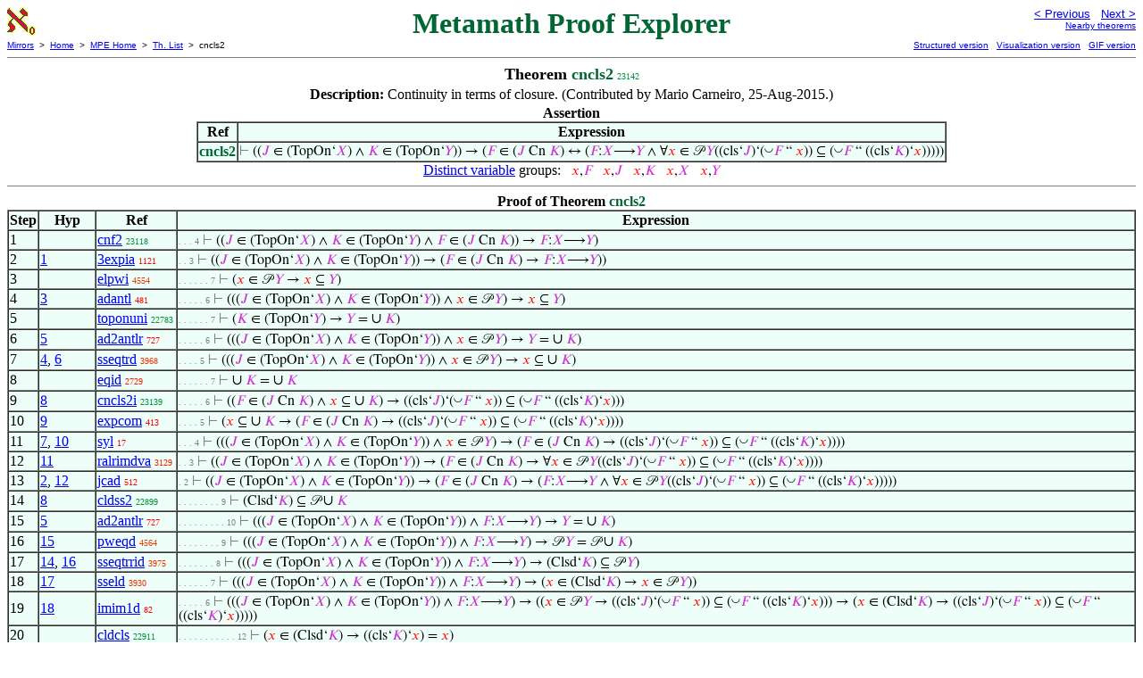

--- FILE ---
content_type: text/html
request_url: https://us.metamath.org/mpeuni/cncls2.html
body_size: 9236
content:
<!DOCTYPE HTML PUBLIC "-//W3C//DTD HTML 4.01 Transitional//EN"
    "http://www.w3.org/TR/html4/loose.dtd">
<HTML LANG="EN-US">
<HEAD>
<META HTTP-EQUIV="Content-Type" CONTENT="text/html; charset=iso-8859-1">
<META NAME="viewport" CONTENT="width=device-width, initial-scale=1.0">
<STYLE TYPE="text/css">
<!--
img { margin-bottom: -4px }
.r { font-family: "Arial Narrow";
     font-size: x-small;
   }
.i { font-family: "Arial Narrow";
     font-size: x-small;
     color: gray;
   }
-->
</STYLE>
<STYLE TYPE="text/css">
<!--
  .setvar { color: red; }
  .wff { color: blue; }
  .class { color: #C3C; }
  .symvar { border-bottom:1px dotted;color:#C3C}
  .typecode { color: gray }
  .hidden { color: gray }
  @font-face {
    font-family: XITSMath-Regular;
    src: url(xits-math.woff);
  }
  .math { font-family: XITSMath-Regular }
-->
</STYLE>
<LINK href="mmset.css" title="mmset"
    rel="stylesheet" type="text/css">
<LINK href="mmsetalt.css" title="mmsetalt"
    rel="alternate stylesheet" type="text/css">
<TITLE>cncls2 - Metamath Proof Explorer</TITLE>
<LINK REL="shortcut icon" HREF="favicon.ico" TYPE="image/x-icon">
</HEAD>
<BODY BGCOLOR="#FFFFFF">
<TABLE BORDER=0 CELLSPACING=0 CELLPADDING=0 WIDTH="100%">
  <TR>
    <TD ALIGN=LEFT VALIGN=TOP WIDTH="25%"><A HREF=
    "mmset.html"><IMG SRC="mm.gif"
      BORDER=0
      ALT="MPE Home"
      TITLE="MPE Home"
      HEIGHT=32 WIDTH=32 ALIGN=TOP STYLE="margin-bottom:0px"></A>
    </TD>
    <TD ALIGN=CENTER COLSPAN=2 VALIGN=TOP><FONT SIZE="+3" COLOR="#006633"><B>
Metamath Proof Explorer
      </B></FONT></TD>
    <TD ALIGN=RIGHT VALIGN=TOP WIDTH="25%">
      <FONT SIZE=-1 FACE=sans-serif>
      <A HREF="cnclsi.html">
      &lt; Previous</A>&nbsp;&nbsp;
      <A HREF="cncls.html">Next &gt;</A>
      </FONT><FONT FACE=sans-serif SIZE=-2>
      <BR><A HREF="mmtheorems232.html#cncls2">Nearby theorems</A>
      </FONT>
    </TD>
  </TR>
  <TR>
    <TD COLSPAN=2 ALIGN=LEFT VALIGN=TOP><FONT SIZE=-2
      FACE=sans-serif>
      <A HREF="../mm.html">Mirrors</A>&nbsp; &gt;
      &nbsp;<A HREF="../index.html">Home</A>&nbsp; &gt;
      &nbsp;<A HREF="mmset.html">MPE Home</A>&nbsp; &gt;
      &nbsp;<A HREF="mmtheorems.html">Th. List</A>&nbsp; &gt;
      &nbsp;cncls2
      </FONT>
    </TD>
    <TD COLSPAN=2 ALIGN=RIGHT VALIGN=TOP>
      <FONT SIZE=-2 FACE=sans-serif>
<A HREF="http://metamath.tirix.org/mpests/cncls2.html">Structured
version</A>&nbsp;&nbsp; <A
HREF="https://expln.github.io/metamath/asrt/cncls2.html">Visualization
version</A>&nbsp;&nbsp; 
      <A HREF="../mpegif/cncls2.html">GIF version</A>
      </FONT>
    </TD>
  </TR>
</TABLE>
<HR NOSHADE SIZE=1>
<CENTER><B><FONT SIZE="+1">Theorem <FONT
COLOR="#006633">cncls2</FONT></FONT></B>&nbsp;<SPAN CLASS=r
STYLE="color:#00913D">23142</SPAN></CENTER>
<CENTER><TABLE><TR><TD ALIGN=LEFT><B>Description: </B>Continuity in terms of
closure.  (Contributed by Mario Carneiro,
       25-Aug-2015.)</TD></TR></TABLE></CENTER>

<CENTER><TABLE BORDER CELLSPACING=0 BGCOLOR="#EEFFFA"
SUMMARY="Assertion">
<CAPTION><B>Assertion</B></CAPTION>
<TR><TH>Ref
</TH><TH>Expression</TH></TR>
<TR ALIGN=LEFT><TD><FONT COLOR="#006633"><B>cncls2</B></FONT></TD><TD>
<SPAN CLASS=math><SPAN CLASS=hidden STYLE="color:gray">&#8866; </SPAN>((<SPAN
CLASS=class STYLE="color:#C3C">&#x1D43D;</SPAN> &isin; (TopOn&lsquo;<SPAN
CLASS=class STYLE="color:#C3C">&#x1D44B;</SPAN>) &and; <SPAN CLASS=class
STYLE="color:#C3C">&#x1D43E;</SPAN> &isin; (TopOn&lsquo;<SPAN CLASS=class
STYLE="color:#C3C">&#x1D44C;</SPAN>)) &rarr; (<SPAN CLASS=class
STYLE="color:#C3C">&#x1D439;</SPAN> &isin; (<SPAN CLASS=class
STYLE="color:#C3C">&#x1D43D;</SPAN> Cn <SPAN CLASS=class
STYLE="color:#C3C">&#x1D43E;</SPAN>) &harr; (<SPAN CLASS=class
STYLE="color:#C3C">&#x1D439;</SPAN>:<SPAN CLASS=class
STYLE="color:#C3C">&#x1D44B;</SPAN>&#x27F6;<SPAN CLASS=class
STYLE="color:#C3C">&#x1D44C;</SPAN> &and; &forall;<SPAN CLASS=setvar
STYLE="color:red">&#x1D465;</SPAN> &isin; &#119979; <SPAN CLASS=class
STYLE="color:#C3C">&#x1D44C;</SPAN>((cls&lsquo;<SPAN CLASS=class
STYLE="color:#C3C">&#x1D43D;</SPAN>)&lsquo;(<FONT
SIZE="-1"><SUP>&#9697;</SUP></FONT><SPAN CLASS=class
STYLE="color:#C3C">&#x1D439;</SPAN> &ldquo; <SPAN CLASS=setvar
STYLE="color:red">&#x1D465;</SPAN>)) &#8838; (<FONT
SIZE="-1"><SUP>&#9697;</SUP></FONT><SPAN CLASS=class
STYLE="color:#C3C">&#x1D439;</SPAN> &ldquo; ((cls&lsquo;<SPAN CLASS=class
STYLE="color:#C3C">&#x1D43E;</SPAN>)&lsquo;<SPAN CLASS=setvar
STYLE="color:red">&#x1D465;</SPAN>)))))</SPAN></TD></TR>
</TABLE></CENTER>


<CENTER><A HREF="mmset.html#distinct">Distinct variable</A> groups: <SPAN
CLASS=math> &nbsp; <SPAN CLASS=setvar STYLE="color:red">&#x1D465;</SPAN>,<SPAN
CLASS=class STYLE="color:#C3C">&#x1D439;</SPAN> &nbsp; <SPAN CLASS=setvar
STYLE="color:red">&#x1D465;</SPAN>,<SPAN CLASS=class
STYLE="color:#C3C">&#x1D43D;</SPAN> &nbsp; <SPAN CLASS=setvar
STYLE="color:red">&#x1D465;</SPAN>,<SPAN CLASS=class
STYLE="color:#C3C">&#x1D43E;</SPAN> &nbsp; <SPAN CLASS=setvar
STYLE="color:red">&#x1D465;</SPAN>,<SPAN CLASS=class
STYLE="color:#C3C">&#x1D44B;</SPAN> &nbsp; <SPAN CLASS=setvar
STYLE="color:red">&#x1D465;</SPAN>,<SPAN CLASS=class
STYLE="color:#C3C">&#x1D44C;</SPAN></SPAN></CENTER>
<HR NOSHADE SIZE=1>
<CENTER><TABLE BORDER CELLSPACING=0 BGCOLOR="#EEFFFA"
SUMMARY="Proof of theorem">
<CAPTION><B>Proof of Theorem <FONT
   COLOR="#006633">cncls2</FONT></B></CAPTION>
<TR><TH>Step</TH><TH>Hyp</TH><TH>Ref
</TH><TH>Expression</TH></TR>
<TR ALIGN=LEFT><TD>1</TD><TD>&nbsp;</TD><TD><A HREF="cnf2.html"
TITLE="A continuous function is a mapping. (Contributed by Mario Carneiro, 21-Aug-2015.)">cnf2</A>&nbsp;<SPAN
CLASS=r STYLE="color:#00913C">23118</SPAN></TD><TD><A NAME="1"></A>
<SPAN CLASS=i>. . . 4</SPAN>
<SPAN CLASS=math><SPAN CLASS=hidden STYLE="color:gray">&#8866; </SPAN>((<SPAN
CLASS=class STYLE="color:#C3C">&#x1D43D;</SPAN> &isin; (TopOn&lsquo;<SPAN
CLASS=class STYLE="color:#C3C">&#x1D44B;</SPAN>) &and; <SPAN CLASS=class
STYLE="color:#C3C">&#x1D43E;</SPAN> &isin; (TopOn&lsquo;<SPAN CLASS=class
STYLE="color:#C3C">&#x1D44C;</SPAN>) &and; <SPAN CLASS=class
STYLE="color:#C3C">&#x1D439;</SPAN> &isin; (<SPAN CLASS=class
STYLE="color:#C3C">&#x1D43D;</SPAN> Cn <SPAN CLASS=class
STYLE="color:#C3C">&#x1D43E;</SPAN>)) &rarr; <SPAN CLASS=class
STYLE="color:#C3C">&#x1D439;</SPAN>:<SPAN CLASS=class
STYLE="color:#C3C">&#x1D44B;</SPAN>&#x27F6;<SPAN CLASS=class
STYLE="color:#C3C">&#x1D44C;</SPAN>)</SPAN></TD></TR>
<TR ALIGN=LEFT><TD>2</TD><TD><A HREF="#1">1</A></TD><TD><A HREF="3expia.html"
TITLE="Exportation from triple conjunction. (Contributed by NM, 19-May-2007.) (Proof...">3expia</A>&nbsp;<SPAN
CLASS=r STYLE="color:#F80700">1121</SPAN></TD><TD><A NAME="2"></A>
<SPAN CLASS=i>. . 3</SPAN>
<SPAN CLASS=math><SPAN CLASS=hidden STYLE="color:gray">&#8866; </SPAN>((<SPAN
CLASS=class STYLE="color:#C3C">&#x1D43D;</SPAN> &isin; (TopOn&lsquo;<SPAN
CLASS=class STYLE="color:#C3C">&#x1D44B;</SPAN>) &and; <SPAN CLASS=class
STYLE="color:#C3C">&#x1D43E;</SPAN> &isin; (TopOn&lsquo;<SPAN CLASS=class
STYLE="color:#C3C">&#x1D44C;</SPAN>)) &rarr; (<SPAN CLASS=class
STYLE="color:#C3C">&#x1D439;</SPAN> &isin; (<SPAN CLASS=class
STYLE="color:#C3C">&#x1D43D;</SPAN> Cn <SPAN CLASS=class
STYLE="color:#C3C">&#x1D43E;</SPAN>) &rarr; <SPAN CLASS=class
STYLE="color:#C3C">&#x1D439;</SPAN>:<SPAN CLASS=class
STYLE="color:#C3C">&#x1D44B;</SPAN>&#x27F6;<SPAN CLASS=class
STYLE="color:#C3C">&#x1D44C;</SPAN>))</SPAN></TD></TR>
<TR ALIGN=LEFT><TD>3</TD><TD>&nbsp;</TD><TD><A HREF="elpwi.html"
TITLE="Subset relation implied by membership in a power class. (Contributed by NM,...">elpwi</A>&nbsp;<SPAN
CLASS=r STYLE="color:#E53B00">4554</SPAN></TD><TD><A NAME="3"></A>
<SPAN CLASS=i>. . . . . . 7</SPAN>
<SPAN CLASS=math><SPAN CLASS=hidden STYLE="color:gray">&#8866; </SPAN>(<SPAN
CLASS=setvar STYLE="color:red">&#x1D465;</SPAN> &isin; &#119979; <SPAN
CLASS=class STYLE="color:#C3C">&#x1D44C;</SPAN> &rarr; <SPAN CLASS=setvar
STYLE="color:red">&#x1D465;</SPAN> &#8838; <SPAN CLASS=class
STYLE="color:#C3C">&#x1D44C;</SPAN>)</SPAN></TD></TR>
<TR ALIGN=LEFT><TD>4</TD><TD><A HREF="#3">3</A></TD><TD><A HREF="adantl.html"
TITLE="Inference adding a conjunct to the left of an antecedent. (Contributed by NM,...">adantl</A>&nbsp;<SPAN
CLASS=r STYLE="color:#F90300">481</SPAN></TD><TD><A NAME="4"></A>
<SPAN CLASS=i>. . . . . 6</SPAN>
<SPAN CLASS=math><SPAN CLASS=hidden STYLE="color:gray">&#8866; </SPAN>(((<SPAN
CLASS=class STYLE="color:#C3C">&#x1D43D;</SPAN> &isin; (TopOn&lsquo;<SPAN
CLASS=class STYLE="color:#C3C">&#x1D44B;</SPAN>) &and; <SPAN CLASS=class
STYLE="color:#C3C">&#x1D43E;</SPAN> &isin; (TopOn&lsquo;<SPAN CLASS=class
STYLE="color:#C3C">&#x1D44C;</SPAN>)) &and; <SPAN CLASS=setvar
STYLE="color:red">&#x1D465;</SPAN> &isin; &#119979; <SPAN CLASS=class
STYLE="color:#C3C">&#x1D44C;</SPAN>) &rarr; <SPAN CLASS=setvar
STYLE="color:red">&#x1D465;</SPAN> &#8838; <SPAN CLASS=class
STYLE="color:#C3C">&#x1D44C;</SPAN>)</SPAN></TD></TR>
<TR ALIGN=LEFT><TD>5</TD><TD>&nbsp;</TD><TD><A HREF="toponuni.html"
TITLE="The base set of a topology on a given base set. (Contributed by Mario Carneiro,...">toponuni</A>&nbsp;<SPAN
CLASS=r STYLE="color:#009135">22783</SPAN></TD><TD><A NAME="5"></A>
<SPAN CLASS=i>. . . . . . 7</SPAN>
<SPAN CLASS=math><SPAN CLASS=hidden STYLE="color:gray">&#8866; </SPAN>(<SPAN
CLASS=class STYLE="color:#C3C">&#x1D43E;</SPAN> &isin; (TopOn&lsquo;<SPAN
CLASS=class STYLE="color:#C3C">&#x1D44C;</SPAN>) &rarr; <SPAN CLASS=class
STYLE="color:#C3C">&#x1D44C;</SPAN> = <FONT SIZE="+1">&cup;</FONT> <SPAN
CLASS=class STYLE="color:#C3C">&#x1D43E;</SPAN>)</SPAN></TD></TR>
<TR ALIGN=LEFT><TD>6</TD><TD><A HREF="#5">5</A></TD><TD><A HREF="ad2antlr.html"
TITLE="Deduction adding two conjuncts to antecedent. (Contributed by NM, 19-Oct-1999.)...">ad2antlr</A>&nbsp;<SPAN
CLASS=r STYLE="color:#F90400">727</SPAN></TD><TD><A NAME="6"></A>
<SPAN CLASS=i>. . . . . 6</SPAN>
<SPAN CLASS=math><SPAN CLASS=hidden STYLE="color:gray">&#8866; </SPAN>(((<SPAN
CLASS=class STYLE="color:#C3C">&#x1D43D;</SPAN> &isin; (TopOn&lsquo;<SPAN
CLASS=class STYLE="color:#C3C">&#x1D44B;</SPAN>) &and; <SPAN CLASS=class
STYLE="color:#C3C">&#x1D43E;</SPAN> &isin; (TopOn&lsquo;<SPAN CLASS=class
STYLE="color:#C3C">&#x1D44C;</SPAN>)) &and; <SPAN CLASS=setvar
STYLE="color:red">&#x1D465;</SPAN> &isin; &#119979; <SPAN CLASS=class
STYLE="color:#C3C">&#x1D44C;</SPAN>) &rarr; <SPAN CLASS=class
STYLE="color:#C3C">&#x1D44C;</SPAN> = <FONT SIZE="+1">&cup;</FONT> <SPAN
CLASS=class STYLE="color:#C3C">&#x1D43E;</SPAN>)</SPAN></TD></TR>
<TR ALIGN=LEFT><TD>7</TD><TD><A HREF="#4">4</A>, <A HREF="#6">6</A></TD><TD><A
HREF="sseqtrd.html"
TITLE="Substitution of equality into a subclass relationship. (Contributed by NM,...">sseqtrd</A>&nbsp;<SPAN
CLASS=r STYLE="color:#EA3200">3968</SPAN></TD><TD><A NAME="7"></A>
<SPAN CLASS=i>. . . . 5</SPAN>
<SPAN CLASS=math><SPAN CLASS=hidden STYLE="color:gray">&#8866; </SPAN>(((<SPAN
CLASS=class STYLE="color:#C3C">&#x1D43D;</SPAN> &isin; (TopOn&lsquo;<SPAN
CLASS=class STYLE="color:#C3C">&#x1D44B;</SPAN>) &and; <SPAN CLASS=class
STYLE="color:#C3C">&#x1D43E;</SPAN> &isin; (TopOn&lsquo;<SPAN CLASS=class
STYLE="color:#C3C">&#x1D44C;</SPAN>)) &and; <SPAN CLASS=setvar
STYLE="color:red">&#x1D465;</SPAN> &isin; &#119979; <SPAN CLASS=class
STYLE="color:#C3C">&#x1D44C;</SPAN>) &rarr; <SPAN CLASS=setvar
STYLE="color:red">&#x1D465;</SPAN> &#8838; <FONT SIZE="+1">&cup;</FONT> <SPAN
CLASS=class STYLE="color:#C3C">&#x1D43E;</SPAN>)</SPAN></TD></TR>
<TR ALIGN=LEFT><TD>8</TD><TD>&nbsp;</TD><TD><A HREF="eqid.html"
TITLE="Law of identity (reflexivity of class equality). Theorem 6.4 of [Quine] p. 41. This...">eqid</A>&nbsp;<SPAN
CLASS=r STYLE="color:#F21D00">2729</SPAN></TD><TD><A NAME="8"></A>
<SPAN CLASS=i>. . . . . . 7</SPAN>
<SPAN CLASS=math><SPAN CLASS=hidden STYLE="color:gray">&#8866; </SPAN><FONT
SIZE="+1">&cup;</FONT> <SPAN CLASS=class STYLE="color:#C3C">&#x1D43E;</SPAN> =
<FONT SIZE="+1">&cup;</FONT> <SPAN CLASS=class
STYLE="color:#C3C">&#x1D43E;</SPAN></SPAN></TD></TR>
<TR ALIGN=LEFT><TD>9</TD><TD><A HREF="#8">8</A></TD><TD><A HREF="cncls2i.html"
TITLE="Property of the preimage of a closure. (Contributed by Mario Carneiro, 25-Aug-2015.)">cncls2i</A>&nbsp;<SPAN
CLASS=r STYLE="color:#00913D">23139</SPAN></TD><TD><A NAME="9"></A>
<SPAN CLASS=i>. . . . . 6</SPAN>
<SPAN CLASS=math><SPAN CLASS=hidden STYLE="color:gray">&#8866; </SPAN>((<SPAN
CLASS=class STYLE="color:#C3C">&#x1D439;</SPAN> &isin; (<SPAN CLASS=class
STYLE="color:#C3C">&#x1D43D;</SPAN> Cn <SPAN CLASS=class
STYLE="color:#C3C">&#x1D43E;</SPAN>) &and; <SPAN CLASS=setvar
STYLE="color:red">&#x1D465;</SPAN> &#8838; <FONT SIZE="+1">&cup;</FONT> <SPAN
CLASS=class STYLE="color:#C3C">&#x1D43E;</SPAN>) &rarr; ((cls&lsquo;<SPAN
CLASS=class STYLE="color:#C3C">&#x1D43D;</SPAN>)&lsquo;(<FONT
SIZE="-1"><SUP>&#9697;</SUP></FONT><SPAN CLASS=class
STYLE="color:#C3C">&#x1D439;</SPAN> &ldquo; <SPAN CLASS=setvar
STYLE="color:red">&#x1D465;</SPAN>)) &#8838; (<FONT
SIZE="-1"><SUP>&#9697;</SUP></FONT><SPAN CLASS=class
STYLE="color:#C3C">&#x1D439;</SPAN> &ldquo; ((cls&lsquo;<SPAN CLASS=class
STYLE="color:#C3C">&#x1D43E;</SPAN>)&lsquo;<SPAN CLASS=setvar
STYLE="color:red">&#x1D465;</SPAN>)))</SPAN></TD></TR>
<TR ALIGN=LEFT><TD>10</TD><TD><A HREF="#9">9</A></TD><TD><A HREF="expcom.html"
TITLE="Exportation inference with commuted antecedents. (Contributed by NM, 25-May-2005.)">expcom</A>&nbsp;<SPAN
CLASS=r STYLE="color:#FA0200">413</SPAN></TD><TD><A NAME="10"></A>
<SPAN CLASS=i>. . . . 5</SPAN>
<SPAN CLASS=math><SPAN CLASS=hidden STYLE="color:gray">&#8866; </SPAN>(<SPAN
CLASS=setvar STYLE="color:red">&#x1D465;</SPAN> &#8838; <FONT
SIZE="+1">&cup;</FONT> <SPAN CLASS=class STYLE="color:#C3C">&#x1D43E;</SPAN>
&rarr; (<SPAN CLASS=class STYLE="color:#C3C">&#x1D439;</SPAN> &isin; (<SPAN
CLASS=class STYLE="color:#C3C">&#x1D43D;</SPAN> Cn <SPAN CLASS=class
STYLE="color:#C3C">&#x1D43E;</SPAN>) &rarr; ((cls&lsquo;<SPAN CLASS=class
STYLE="color:#C3C">&#x1D43D;</SPAN>)&lsquo;(<FONT
SIZE="-1"><SUP>&#9697;</SUP></FONT><SPAN CLASS=class
STYLE="color:#C3C">&#x1D439;</SPAN> &ldquo; <SPAN CLASS=setvar
STYLE="color:red">&#x1D465;</SPAN>)) &#8838; (<FONT
SIZE="-1"><SUP>&#9697;</SUP></FONT><SPAN CLASS=class
STYLE="color:#C3C">&#x1D439;</SPAN> &ldquo; ((cls&lsquo;<SPAN CLASS=class
STYLE="color:#C3C">&#x1D43E;</SPAN>)&lsquo;<SPAN CLASS=setvar
STYLE="color:red">&#x1D465;</SPAN>))))</SPAN></TD></TR>
<TR ALIGN=LEFT><TD>11</TD><TD><A HREF="#7">7</A>, <A
HREF="#10">10</A></TD><TD><A HREF="syl.html"
TITLE="An inference version of the transitive laws for implication ~ imim2 and ~ imim1 (and...">syl</A>&nbsp;<SPAN
CLASS=r STYLE="color:#FA0000">17</SPAN></TD><TD><A NAME="11"></A>
<SPAN CLASS=i>. . . 4</SPAN>
<SPAN CLASS=math><SPAN CLASS=hidden STYLE="color:gray">&#8866; </SPAN>(((<SPAN
CLASS=class STYLE="color:#C3C">&#x1D43D;</SPAN> &isin; (TopOn&lsquo;<SPAN
CLASS=class STYLE="color:#C3C">&#x1D44B;</SPAN>) &and; <SPAN CLASS=class
STYLE="color:#C3C">&#x1D43E;</SPAN> &isin; (TopOn&lsquo;<SPAN CLASS=class
STYLE="color:#C3C">&#x1D44C;</SPAN>)) &and; <SPAN CLASS=setvar
STYLE="color:red">&#x1D465;</SPAN> &isin; &#119979; <SPAN CLASS=class
STYLE="color:#C3C">&#x1D44C;</SPAN>) &rarr; (<SPAN CLASS=class
STYLE="color:#C3C">&#x1D439;</SPAN> &isin; (<SPAN CLASS=class
STYLE="color:#C3C">&#x1D43D;</SPAN> Cn <SPAN CLASS=class
STYLE="color:#C3C">&#x1D43E;</SPAN>) &rarr; ((cls&lsquo;<SPAN CLASS=class
STYLE="color:#C3C">&#x1D43D;</SPAN>)&lsquo;(<FONT
SIZE="-1"><SUP>&#9697;</SUP></FONT><SPAN CLASS=class
STYLE="color:#C3C">&#x1D439;</SPAN> &ldquo; <SPAN CLASS=setvar
STYLE="color:red">&#x1D465;</SPAN>)) &#8838; (<FONT
SIZE="-1"><SUP>&#9697;</SUP></FONT><SPAN CLASS=class
STYLE="color:#C3C">&#x1D439;</SPAN> &ldquo; ((cls&lsquo;<SPAN CLASS=class
STYLE="color:#C3C">&#x1D43E;</SPAN>)&lsquo;<SPAN CLASS=setvar
STYLE="color:red">&#x1D465;</SPAN>))))</SPAN></TD></TR>
<TR ALIGN=LEFT><TD>12</TD><TD><A HREF="#11">11</A></TD><TD><A
HREF="ralrimdva.html"
TITLE="Inference from Theorem 19.21 of [Margaris] p. 90. (Restricted quantifier version.)...">ralrimdva</A>&nbsp;<SPAN
CLASS=r STYLE="color:#F02400">3129</SPAN></TD><TD><A NAME="12"></A>
<SPAN CLASS=i>. . 3</SPAN>
<SPAN CLASS=math><SPAN CLASS=hidden STYLE="color:gray">&#8866; </SPAN>((<SPAN
CLASS=class STYLE="color:#C3C">&#x1D43D;</SPAN> &isin; (TopOn&lsquo;<SPAN
CLASS=class STYLE="color:#C3C">&#x1D44B;</SPAN>) &and; <SPAN CLASS=class
STYLE="color:#C3C">&#x1D43E;</SPAN> &isin; (TopOn&lsquo;<SPAN CLASS=class
STYLE="color:#C3C">&#x1D44C;</SPAN>)) &rarr; (<SPAN CLASS=class
STYLE="color:#C3C">&#x1D439;</SPAN> &isin; (<SPAN CLASS=class
STYLE="color:#C3C">&#x1D43D;</SPAN> Cn <SPAN CLASS=class
STYLE="color:#C3C">&#x1D43E;</SPAN>) &rarr; &forall;<SPAN CLASS=setvar
STYLE="color:red">&#x1D465;</SPAN> &isin; &#119979; <SPAN CLASS=class
STYLE="color:#C3C">&#x1D44C;</SPAN>((cls&lsquo;<SPAN CLASS=class
STYLE="color:#C3C">&#x1D43D;</SPAN>)&lsquo;(<FONT
SIZE="-1"><SUP>&#9697;</SUP></FONT><SPAN CLASS=class
STYLE="color:#C3C">&#x1D439;</SPAN> &ldquo; <SPAN CLASS=setvar
STYLE="color:red">&#x1D465;</SPAN>)) &#8838; (<FONT
SIZE="-1"><SUP>&#9697;</SUP></FONT><SPAN CLASS=class
STYLE="color:#C3C">&#x1D439;</SPAN> &ldquo; ((cls&lsquo;<SPAN CLASS=class
STYLE="color:#C3C">&#x1D43E;</SPAN>)&lsquo;<SPAN CLASS=setvar
STYLE="color:red">&#x1D465;</SPAN>))))</SPAN></TD></TR>
<TR ALIGN=LEFT><TD>13</TD><TD><A HREF="#2">2</A>, <A
HREF="#12">12</A></TD><TD><A HREF="jcad.html"
TITLE="Deduction conjoining the consequents of two implications. Deduction form of ~ jca...">jcad</A>&nbsp;<SPAN
CLASS=r STYLE="color:#F90300">512</SPAN></TD><TD><A NAME="13"></A>
<SPAN CLASS=i>. 2</SPAN>
<SPAN CLASS=math><SPAN CLASS=hidden STYLE="color:gray">&#8866; </SPAN>((<SPAN
CLASS=class STYLE="color:#C3C">&#x1D43D;</SPAN> &isin; (TopOn&lsquo;<SPAN
CLASS=class STYLE="color:#C3C">&#x1D44B;</SPAN>) &and; <SPAN CLASS=class
STYLE="color:#C3C">&#x1D43E;</SPAN> &isin; (TopOn&lsquo;<SPAN CLASS=class
STYLE="color:#C3C">&#x1D44C;</SPAN>)) &rarr; (<SPAN CLASS=class
STYLE="color:#C3C">&#x1D439;</SPAN> &isin; (<SPAN CLASS=class
STYLE="color:#C3C">&#x1D43D;</SPAN> Cn <SPAN CLASS=class
STYLE="color:#C3C">&#x1D43E;</SPAN>) &rarr; (<SPAN CLASS=class
STYLE="color:#C3C">&#x1D439;</SPAN>:<SPAN CLASS=class
STYLE="color:#C3C">&#x1D44B;</SPAN>&#x27F6;<SPAN CLASS=class
STYLE="color:#C3C">&#x1D44C;</SPAN> &and; &forall;<SPAN CLASS=setvar
STYLE="color:red">&#x1D465;</SPAN> &isin; &#119979; <SPAN CLASS=class
STYLE="color:#C3C">&#x1D44C;</SPAN>((cls&lsquo;<SPAN CLASS=class
STYLE="color:#C3C">&#x1D43D;</SPAN>)&lsquo;(<FONT
SIZE="-1"><SUP>&#9697;</SUP></FONT><SPAN CLASS=class
STYLE="color:#C3C">&#x1D439;</SPAN> &ldquo; <SPAN CLASS=setvar
STYLE="color:red">&#x1D465;</SPAN>)) &#8838; (<FONT
SIZE="-1"><SUP>&#9697;</SUP></FONT><SPAN CLASS=class
STYLE="color:#C3C">&#x1D439;</SPAN> &ldquo; ((cls&lsquo;<SPAN CLASS=class
STYLE="color:#C3C">&#x1D43E;</SPAN>)&lsquo;<SPAN CLASS=setvar
STYLE="color:red">&#x1D465;</SPAN>)))))</SPAN></TD></TR>
<TR ALIGN=LEFT><TD>14</TD><TD><A HREF="#8">8</A></TD><TD><A HREF="cldss2.html"
TITLE="The set of closed sets is contained in the powerset of the base. (Contributed by...">cldss2</A>&nbsp;<SPAN
CLASS=r STYLE="color:#009138">22899</SPAN></TD><TD><A NAME="14"></A>
<SPAN CLASS=i>. . . . . . . . 9</SPAN>
<SPAN CLASS=math><SPAN CLASS=hidden STYLE="color:gray">&#8866;
</SPAN>(Clsd&lsquo;<SPAN CLASS=class STYLE="color:#C3C">&#x1D43E;</SPAN>)
&#8838; &#119979; <FONT SIZE="+1">&cup;</FONT> <SPAN CLASS=class
STYLE="color:#C3C">&#x1D43E;</SPAN></SPAN></TD></TR>
<TR ALIGN=LEFT><TD>15</TD><TD><A HREF="#5">5</A></TD><TD><A
HREF="ad2antlr.html"
TITLE="Deduction adding two conjuncts to antecedent. (Contributed by NM, 19-Oct-1999.)...">ad2antlr</A>&nbsp;<SPAN
CLASS=r STYLE="color:#F90400">727</SPAN></TD><TD><A NAME="15"></A>
<SPAN CLASS=i>. . . . . . . . . 10</SPAN>
<SPAN CLASS=math><SPAN CLASS=hidden STYLE="color:gray">&#8866; </SPAN>(((<SPAN
CLASS=class STYLE="color:#C3C">&#x1D43D;</SPAN> &isin; (TopOn&lsquo;<SPAN
CLASS=class STYLE="color:#C3C">&#x1D44B;</SPAN>) &and; <SPAN CLASS=class
STYLE="color:#C3C">&#x1D43E;</SPAN> &isin; (TopOn&lsquo;<SPAN CLASS=class
STYLE="color:#C3C">&#x1D44C;</SPAN>)) &and; <SPAN CLASS=class
STYLE="color:#C3C">&#x1D439;</SPAN>:<SPAN CLASS=class
STYLE="color:#C3C">&#x1D44B;</SPAN>&#x27F6;<SPAN CLASS=class
STYLE="color:#C3C">&#x1D44C;</SPAN>) &rarr; <SPAN CLASS=class
STYLE="color:#C3C">&#x1D44C;</SPAN> = <FONT SIZE="+1">&cup;</FONT> <SPAN
CLASS=class STYLE="color:#C3C">&#x1D43E;</SPAN>)</SPAN></TD></TR>
<TR ALIGN=LEFT><TD>16</TD><TD><A HREF="#15">15</A></TD><TD><A HREF="pweqd.html"
TITLE="Equality deduction for power class. (Contributed by NM, 27-Nov-2013.)">pweqd</A>&nbsp;<SPAN
CLASS=r STYLE="color:#E43B00">4564</SPAN></TD><TD><A NAME="16"></A>
<SPAN CLASS=i>. . . . . . . . 9</SPAN>
<SPAN CLASS=math><SPAN CLASS=hidden STYLE="color:gray">&#8866; </SPAN>(((<SPAN
CLASS=class STYLE="color:#C3C">&#x1D43D;</SPAN> &isin; (TopOn&lsquo;<SPAN
CLASS=class STYLE="color:#C3C">&#x1D44B;</SPAN>) &and; <SPAN CLASS=class
STYLE="color:#C3C">&#x1D43E;</SPAN> &isin; (TopOn&lsquo;<SPAN CLASS=class
STYLE="color:#C3C">&#x1D44C;</SPAN>)) &and; <SPAN CLASS=class
STYLE="color:#C3C">&#x1D439;</SPAN>:<SPAN CLASS=class
STYLE="color:#C3C">&#x1D44B;</SPAN>&#x27F6;<SPAN CLASS=class
STYLE="color:#C3C">&#x1D44C;</SPAN>) &rarr; &#119979; <SPAN CLASS=class
STYLE="color:#C3C">&#x1D44C;</SPAN> = &#119979; <FONT SIZE="+1">&cup;</FONT>
<SPAN CLASS=class STYLE="color:#C3C">&#x1D43E;</SPAN>)</SPAN></TD></TR>
<TR ALIGN=LEFT><TD>17</TD><TD><A HREF="#14">14</A>, <A
HREF="#16">16</A></TD><TD><A HREF="sseqtrrid.html"
TITLE="Subclass transitivity deduction. (Contributed by Jonathan Ben-Naim, 3-Jun-2011.)">sseqtrrid</A>&nbsp;<SPAN
CLASS=r STYLE="color:#EA3200">3975</SPAN></TD><TD><A NAME="17"></A>
<SPAN CLASS=i>. . . . . . . 8</SPAN>
<SPAN CLASS=math><SPAN CLASS=hidden STYLE="color:gray">&#8866; </SPAN>(((<SPAN
CLASS=class STYLE="color:#C3C">&#x1D43D;</SPAN> &isin; (TopOn&lsquo;<SPAN
CLASS=class STYLE="color:#C3C">&#x1D44B;</SPAN>) &and; <SPAN CLASS=class
STYLE="color:#C3C">&#x1D43E;</SPAN> &isin; (TopOn&lsquo;<SPAN CLASS=class
STYLE="color:#C3C">&#x1D44C;</SPAN>)) &and; <SPAN CLASS=class
STYLE="color:#C3C">&#x1D439;</SPAN>:<SPAN CLASS=class
STYLE="color:#C3C">&#x1D44B;</SPAN>&#x27F6;<SPAN CLASS=class
STYLE="color:#C3C">&#x1D44C;</SPAN>) &rarr; (Clsd&lsquo;<SPAN CLASS=class
STYLE="color:#C3C">&#x1D43E;</SPAN>) &#8838; &#119979; <SPAN CLASS=class
STYLE="color:#C3C">&#x1D44C;</SPAN>)</SPAN></TD></TR>
<TR ALIGN=LEFT><TD>18</TD><TD><A HREF="#17">17</A></TD><TD><A HREF="sseld.html"
TITLE="Membership deduction from subclass relationship. (Contributed by NM, 15-Nov-1995.)">sseld</A>&nbsp;<SPAN
CLASS=r STYLE="color:#EA3100">3930</SPAN></TD><TD><A NAME="18"></A>
<SPAN CLASS=i>. . . . . . 7</SPAN>
<SPAN CLASS=math><SPAN CLASS=hidden STYLE="color:gray">&#8866; </SPAN>(((<SPAN
CLASS=class STYLE="color:#C3C">&#x1D43D;</SPAN> &isin; (TopOn&lsquo;<SPAN
CLASS=class STYLE="color:#C3C">&#x1D44B;</SPAN>) &and; <SPAN CLASS=class
STYLE="color:#C3C">&#x1D43E;</SPAN> &isin; (TopOn&lsquo;<SPAN CLASS=class
STYLE="color:#C3C">&#x1D44C;</SPAN>)) &and; <SPAN CLASS=class
STYLE="color:#C3C">&#x1D439;</SPAN>:<SPAN CLASS=class
STYLE="color:#C3C">&#x1D44B;</SPAN>&#x27F6;<SPAN CLASS=class
STYLE="color:#C3C">&#x1D44C;</SPAN>) &rarr; (<SPAN CLASS=setvar
STYLE="color:red">&#x1D465;</SPAN> &isin; (Clsd&lsquo;<SPAN CLASS=class
STYLE="color:#C3C">&#x1D43E;</SPAN>) &rarr; <SPAN CLASS=setvar
STYLE="color:red">&#x1D465;</SPAN> &isin; &#119979; <SPAN CLASS=class
STYLE="color:#C3C">&#x1D44C;</SPAN>))</SPAN></TD></TR>
<TR ALIGN=LEFT><TD>19</TD><TD><A HREF="#18">18</A></TD><TD><A
HREF="imim1d.html"
TITLE="Deduction adding nested consequents. Deduction associated with ~ imim1 and ~ imim1i...">imim1d</A>&nbsp;<SPAN
CLASS=r STYLE="color:#FA0000">82</SPAN></TD><TD><A NAME="19"></A>
<SPAN CLASS=i>. . . . . 6</SPAN>
<SPAN CLASS=math><SPAN CLASS=hidden STYLE="color:gray">&#8866; </SPAN>(((<SPAN
CLASS=class STYLE="color:#C3C">&#x1D43D;</SPAN> &isin; (TopOn&lsquo;<SPAN
CLASS=class STYLE="color:#C3C">&#x1D44B;</SPAN>) &and; <SPAN CLASS=class
STYLE="color:#C3C">&#x1D43E;</SPAN> &isin; (TopOn&lsquo;<SPAN CLASS=class
STYLE="color:#C3C">&#x1D44C;</SPAN>)) &and; <SPAN CLASS=class
STYLE="color:#C3C">&#x1D439;</SPAN>:<SPAN CLASS=class
STYLE="color:#C3C">&#x1D44B;</SPAN>&#x27F6;<SPAN CLASS=class
STYLE="color:#C3C">&#x1D44C;</SPAN>) &rarr; ((<SPAN CLASS=setvar
STYLE="color:red">&#x1D465;</SPAN> &isin; &#119979; <SPAN CLASS=class
STYLE="color:#C3C">&#x1D44C;</SPAN> &rarr; ((cls&lsquo;<SPAN CLASS=class
STYLE="color:#C3C">&#x1D43D;</SPAN>)&lsquo;(<FONT
SIZE="-1"><SUP>&#9697;</SUP></FONT><SPAN CLASS=class
STYLE="color:#C3C">&#x1D439;</SPAN> &ldquo; <SPAN CLASS=setvar
STYLE="color:red">&#x1D465;</SPAN>)) &#8838; (<FONT
SIZE="-1"><SUP>&#9697;</SUP></FONT><SPAN CLASS=class
STYLE="color:#C3C">&#x1D439;</SPAN> &ldquo; ((cls&lsquo;<SPAN CLASS=class
STYLE="color:#C3C">&#x1D43E;</SPAN>)&lsquo;<SPAN CLASS=setvar
STYLE="color:red">&#x1D465;</SPAN>))) &rarr; (<SPAN CLASS=setvar
STYLE="color:red">&#x1D465;</SPAN> &isin; (Clsd&lsquo;<SPAN CLASS=class
STYLE="color:#C3C">&#x1D43E;</SPAN>) &rarr; ((cls&lsquo;<SPAN CLASS=class
STYLE="color:#C3C">&#x1D43D;</SPAN>)&lsquo;(<FONT
SIZE="-1"><SUP>&#9697;</SUP></FONT><SPAN CLASS=class
STYLE="color:#C3C">&#x1D439;</SPAN> &ldquo; <SPAN CLASS=setvar
STYLE="color:red">&#x1D465;</SPAN>)) &#8838; (<FONT
SIZE="-1"><SUP>&#9697;</SUP></FONT><SPAN CLASS=class
STYLE="color:#C3C">&#x1D439;</SPAN> &ldquo; ((cls&lsquo;<SPAN CLASS=class
STYLE="color:#C3C">&#x1D43E;</SPAN>)&lsquo;<SPAN CLASS=setvar
STYLE="color:red">&#x1D465;</SPAN>)))))</SPAN></TD></TR>
<TR ALIGN=LEFT><TD>20</TD><TD>&nbsp;</TD><TD><A HREF="cldcls.html"
TITLE="A closed subset equals its own closure. (Contributed by NM, 15-Mar-2007.)">cldcls</A>&nbsp;<SPAN
CLASS=r STYLE="color:#009138">22911</SPAN></TD><TD><A NAME="20"></A>
<SPAN CLASS=i>. . . . . . . . . . . 12</SPAN>
<SPAN CLASS=math><SPAN CLASS=hidden STYLE="color:gray">&#8866; </SPAN>(<SPAN
CLASS=setvar STYLE="color:red">&#x1D465;</SPAN> &isin; (Clsd&lsquo;<SPAN
CLASS=class STYLE="color:#C3C">&#x1D43E;</SPAN>) &rarr; ((cls&lsquo;<SPAN
CLASS=class STYLE="color:#C3C">&#x1D43E;</SPAN>)&lsquo;<SPAN CLASS=setvar
STYLE="color:red">&#x1D465;</SPAN>) = <SPAN CLASS=setvar
STYLE="color:red">&#x1D465;</SPAN>)</SPAN></TD></TR>
<TR ALIGN=LEFT><TD>21</TD><TD><A HREF="#20">20</A></TD><TD><A
HREF="ad2antll.html"
TITLE="Deduction adding conjuncts to antecedent. (Contributed by NM, 19-Oct-1999.)">ad2antll</A>&nbsp;<SPAN
CLASS=r STYLE="color:#F90400">729</SPAN></TD><TD><A NAME="21"></A>
<SPAN CLASS=i>. . . . . . . . . . 11</SPAN>
<SPAN CLASS=math><SPAN CLASS=hidden STYLE="color:gray">&#8866; </SPAN>(((<SPAN
CLASS=class STYLE="color:#C3C">&#x1D43D;</SPAN> &isin; (TopOn&lsquo;<SPAN
CLASS=class STYLE="color:#C3C">&#x1D44B;</SPAN>) &and; <SPAN CLASS=class
STYLE="color:#C3C">&#x1D43E;</SPAN> &isin; (TopOn&lsquo;<SPAN CLASS=class
STYLE="color:#C3C">&#x1D44C;</SPAN>)) &and; (<SPAN CLASS=class
STYLE="color:#C3C">&#x1D439;</SPAN>:<SPAN CLASS=class
STYLE="color:#C3C">&#x1D44B;</SPAN>&#x27F6;<SPAN CLASS=class
STYLE="color:#C3C">&#x1D44C;</SPAN> &and; <SPAN CLASS=setvar
STYLE="color:red">&#x1D465;</SPAN> &isin; (Clsd&lsquo;<SPAN CLASS=class
STYLE="color:#C3C">&#x1D43E;</SPAN>))) &rarr; ((cls&lsquo;<SPAN CLASS=class
STYLE="color:#C3C">&#x1D43E;</SPAN>)&lsquo;<SPAN CLASS=setvar
STYLE="color:red">&#x1D465;</SPAN>) = <SPAN CLASS=setvar
STYLE="color:red">&#x1D465;</SPAN>)</SPAN></TD></TR>
<TR ALIGN=LEFT><TD>22</TD><TD><A HREF="#21">21</A></TD><TD><A
HREF="imaeq2d.html"
TITLE="Equality theorem for image. (Contributed by FL, 15-Dec-2006.)">imaeq2d</A>&nbsp;<SPAN
CLASS=r STYLE="color:#D64D00">6005</SPAN></TD><TD><A NAME="22"></A>
<SPAN CLASS=i>. . . . . . . . . 10</SPAN>
<SPAN CLASS=math><SPAN CLASS=hidden STYLE="color:gray">&#8866; </SPAN>(((<SPAN
CLASS=class STYLE="color:#C3C">&#x1D43D;</SPAN> &isin; (TopOn&lsquo;<SPAN
CLASS=class STYLE="color:#C3C">&#x1D44B;</SPAN>) &and; <SPAN CLASS=class
STYLE="color:#C3C">&#x1D43E;</SPAN> &isin; (TopOn&lsquo;<SPAN CLASS=class
STYLE="color:#C3C">&#x1D44C;</SPAN>)) &and; (<SPAN CLASS=class
STYLE="color:#C3C">&#x1D439;</SPAN>:<SPAN CLASS=class
STYLE="color:#C3C">&#x1D44B;</SPAN>&#x27F6;<SPAN CLASS=class
STYLE="color:#C3C">&#x1D44C;</SPAN> &and; <SPAN CLASS=setvar
STYLE="color:red">&#x1D465;</SPAN> &isin; (Clsd&lsquo;<SPAN CLASS=class
STYLE="color:#C3C">&#x1D43E;</SPAN>))) &rarr; (<FONT
SIZE="-1"><SUP>&#9697;</SUP></FONT><SPAN CLASS=class
STYLE="color:#C3C">&#x1D439;</SPAN> &ldquo; ((cls&lsquo;<SPAN CLASS=class
STYLE="color:#C3C">&#x1D43E;</SPAN>)&lsquo;<SPAN CLASS=setvar
STYLE="color:red">&#x1D465;</SPAN>)) = (<FONT
SIZE="-1"><SUP>&#9697;</SUP></FONT><SPAN CLASS=class
STYLE="color:#C3C">&#x1D439;</SPAN> &ldquo; <SPAN CLASS=setvar
STYLE="color:red">&#x1D465;</SPAN>))</SPAN></TD></TR>
<TR ALIGN=LEFT><TD>23</TD><TD><A HREF="#22">22</A></TD><TD><A
HREF="sseq2d.html"
TITLE="An equality deduction for the subclass relationship. (Contributed by NM, 14-Aug-1994.)">sseq2d</A>&nbsp;<SPAN
CLASS=r STYLE="color:#EA3200">3964</SPAN></TD><TD><A NAME="23"></A>
<SPAN CLASS=i>. . . . . . . . 9</SPAN>
<SPAN CLASS=math><SPAN CLASS=hidden STYLE="color:gray">&#8866; </SPAN>(((<SPAN
CLASS=class STYLE="color:#C3C">&#x1D43D;</SPAN> &isin; (TopOn&lsquo;<SPAN
CLASS=class STYLE="color:#C3C">&#x1D44B;</SPAN>) &and; <SPAN CLASS=class
STYLE="color:#C3C">&#x1D43E;</SPAN> &isin; (TopOn&lsquo;<SPAN CLASS=class
STYLE="color:#C3C">&#x1D44C;</SPAN>)) &and; (<SPAN CLASS=class
STYLE="color:#C3C">&#x1D439;</SPAN>:<SPAN CLASS=class
STYLE="color:#C3C">&#x1D44B;</SPAN>&#x27F6;<SPAN CLASS=class
STYLE="color:#C3C">&#x1D44C;</SPAN> &and; <SPAN CLASS=setvar
STYLE="color:red">&#x1D465;</SPAN> &isin; (Clsd&lsquo;<SPAN CLASS=class
STYLE="color:#C3C">&#x1D43E;</SPAN>))) &rarr; (((cls&lsquo;<SPAN CLASS=class
STYLE="color:#C3C">&#x1D43D;</SPAN>)&lsquo;(<FONT
SIZE="-1"><SUP>&#9697;</SUP></FONT><SPAN CLASS=class
STYLE="color:#C3C">&#x1D439;</SPAN> &ldquo; <SPAN CLASS=setvar
STYLE="color:red">&#x1D465;</SPAN>)) &#8838; (<FONT
SIZE="-1"><SUP>&#9697;</SUP></FONT><SPAN CLASS=class
STYLE="color:#C3C">&#x1D439;</SPAN> &ldquo; ((cls&lsquo;<SPAN CLASS=class
STYLE="color:#C3C">&#x1D43E;</SPAN>)&lsquo;<SPAN CLASS=setvar
STYLE="color:red">&#x1D465;</SPAN>)) &harr; ((cls&lsquo;<SPAN CLASS=class
STYLE="color:#C3C">&#x1D43D;</SPAN>)&lsquo;(<FONT
SIZE="-1"><SUP>&#9697;</SUP></FONT><SPAN CLASS=class
STYLE="color:#C3C">&#x1D439;</SPAN> &ldquo; <SPAN CLASS=setvar
STYLE="color:red">&#x1D465;</SPAN>)) &#8838; (<FONT
SIZE="-1"><SUP>&#9697;</SUP></FONT><SPAN CLASS=class
STYLE="color:#C3C">&#x1D439;</SPAN> &ldquo; <SPAN CLASS=setvar
STYLE="color:red">&#x1D465;</SPAN>)))</SPAN></TD></TR>
<TR ALIGN=LEFT><TD>24</TD><TD>&nbsp;</TD><TD><A HREF="topontop.html"
TITLE="A topology on a given base set is a topology. (Contributed by Mario Carneiro,...">topontop</A>&nbsp;<SPAN
CLASS=r STYLE="color:#009135">22782</SPAN></TD><TD><A NAME="24"></A>
<SPAN CLASS=i>. . . . . . . . . . 11</SPAN>
<SPAN CLASS=math><SPAN CLASS=hidden STYLE="color:gray">&#8866; </SPAN>(<SPAN
CLASS=class STYLE="color:#C3C">&#x1D43D;</SPAN> &isin; (TopOn&lsquo;<SPAN
CLASS=class STYLE="color:#C3C">&#x1D44B;</SPAN>) &rarr; <SPAN CLASS=class
STYLE="color:#C3C">&#x1D43D;</SPAN> &isin; Top)</SPAN></TD></TR>
<TR ALIGN=LEFT><TD>25</TD><TD><A HREF="#24">24</A></TD><TD><A
HREF="ad2antrr.html"
TITLE="Deduction adding two conjuncts to antecedent. (Contributed by NM, 19-Oct-1999.)...">ad2antrr</A>&nbsp;<SPAN
CLASS=r STYLE="color:#F90400">726</SPAN></TD><TD><A NAME="25"></A>
<SPAN CLASS=i>. . . . . . . . . 10</SPAN>
<SPAN CLASS=math><SPAN CLASS=hidden STYLE="color:gray">&#8866; </SPAN>(((<SPAN
CLASS=class STYLE="color:#C3C">&#x1D43D;</SPAN> &isin; (TopOn&lsquo;<SPAN
CLASS=class STYLE="color:#C3C">&#x1D44B;</SPAN>) &and; <SPAN CLASS=class
STYLE="color:#C3C">&#x1D43E;</SPAN> &isin; (TopOn&lsquo;<SPAN CLASS=class
STYLE="color:#C3C">&#x1D44C;</SPAN>)) &and; (<SPAN CLASS=class
STYLE="color:#C3C">&#x1D439;</SPAN>:<SPAN CLASS=class
STYLE="color:#C3C">&#x1D44B;</SPAN>&#x27F6;<SPAN CLASS=class
STYLE="color:#C3C">&#x1D44C;</SPAN> &and; <SPAN CLASS=setvar
STYLE="color:red">&#x1D465;</SPAN> &isin; (Clsd&lsquo;<SPAN CLASS=class
STYLE="color:#C3C">&#x1D43E;</SPAN>))) &rarr; <SPAN CLASS=class
STYLE="color:#C3C">&#x1D43D;</SPAN> &isin; Top)</SPAN></TD></TR>
<TR ALIGN=LEFT><TD>26</TD><TD>&nbsp;</TD><TD><A HREF="cnvimass.html"
TITLE="A preimage under any class is included in the domain of the class. (Contributed by...">cnvimass</A>&nbsp;<SPAN
CLASS=r STYLE="color:#D64D00">6027</SPAN></TD><TD><A NAME="26"></A>
<SPAN CLASS=i>. . . . . . . . . . 11</SPAN>
<SPAN CLASS=math><SPAN CLASS=hidden STYLE="color:gray">&#8866; </SPAN>(<FONT
SIZE="-1"><SUP>&#9697;</SUP></FONT><SPAN CLASS=class
STYLE="color:#C3C">&#x1D439;</SPAN> &ldquo; <SPAN CLASS=setvar
STYLE="color:red">&#x1D465;</SPAN>) &#8838; dom <SPAN CLASS=class
STYLE="color:#C3C">&#x1D439;</SPAN></SPAN></TD></TR>
<TR ALIGN=LEFT><TD>27</TD><TD>&nbsp;</TD><TD><A HREF="fdm.html"
TITLE="The domain of a mapping. (Contributed by NM, 2-Aug-1994.) (Proof shortened by Wolf...">fdm</A>&nbsp;<SPAN
CLASS=r STYLE="color:#CF5400">6655</SPAN></TD><TD><A NAME="27"></A>
<SPAN CLASS=i>. . . . . . . . . . . . 13</SPAN>
<SPAN CLASS=math><SPAN CLASS=hidden STYLE="color:gray">&#8866; </SPAN>(<SPAN
CLASS=class STYLE="color:#C3C">&#x1D439;</SPAN>:<SPAN CLASS=class
STYLE="color:#C3C">&#x1D44B;</SPAN>&#x27F6;<SPAN CLASS=class
STYLE="color:#C3C">&#x1D44C;</SPAN> &rarr; dom <SPAN CLASS=class
STYLE="color:#C3C">&#x1D439;</SPAN> = <SPAN CLASS=class
STYLE="color:#C3C">&#x1D44B;</SPAN>)</SPAN></TD></TR>
<TR ALIGN=LEFT><TD>28</TD><TD><A HREF="#27">27</A></TD><TD><A
HREF="ad2antrl.html"
TITLE="Deduction adding two conjuncts to antecedent. (Contributed by NM, 19-Oct-1999.)">ad2antrl</A>&nbsp;<SPAN
CLASS=r STYLE="color:#F90400">728</SPAN></TD><TD><A NAME="28"></A>
<SPAN CLASS=i>. . . . . . . . . . . 12</SPAN>
<SPAN CLASS=math><SPAN CLASS=hidden STYLE="color:gray">&#8866; </SPAN>(((<SPAN
CLASS=class STYLE="color:#C3C">&#x1D43D;</SPAN> &isin; (TopOn&lsquo;<SPAN
CLASS=class STYLE="color:#C3C">&#x1D44B;</SPAN>) &and; <SPAN CLASS=class
STYLE="color:#C3C">&#x1D43E;</SPAN> &isin; (TopOn&lsquo;<SPAN CLASS=class
STYLE="color:#C3C">&#x1D44C;</SPAN>)) &and; (<SPAN CLASS=class
STYLE="color:#C3C">&#x1D439;</SPAN>:<SPAN CLASS=class
STYLE="color:#C3C">&#x1D44B;</SPAN>&#x27F6;<SPAN CLASS=class
STYLE="color:#C3C">&#x1D44C;</SPAN> &and; <SPAN CLASS=setvar
STYLE="color:red">&#x1D465;</SPAN> &isin; (Clsd&lsquo;<SPAN CLASS=class
STYLE="color:#C3C">&#x1D43E;</SPAN>))) &rarr; dom <SPAN CLASS=class
STYLE="color:#C3C">&#x1D439;</SPAN> = <SPAN CLASS=class
STYLE="color:#C3C">&#x1D44B;</SPAN>)</SPAN></TD></TR>
<TR ALIGN=LEFT><TD>29</TD><TD>&nbsp;</TD><TD><A HREF="toponuni.html"
TITLE="The base set of a topology on a given base set. (Contributed by Mario Carneiro,...">toponuni</A>&nbsp;<SPAN
CLASS=r STYLE="color:#009135">22783</SPAN></TD><TD><A NAME="29"></A>
<SPAN CLASS=i>. . . . . . . . . . . . 13</SPAN>
<SPAN CLASS=math><SPAN CLASS=hidden STYLE="color:gray">&#8866; </SPAN>(<SPAN
CLASS=class STYLE="color:#C3C">&#x1D43D;</SPAN> &isin; (TopOn&lsquo;<SPAN
CLASS=class STYLE="color:#C3C">&#x1D44B;</SPAN>) &rarr; <SPAN CLASS=class
STYLE="color:#C3C">&#x1D44B;</SPAN> = <FONT SIZE="+1">&cup;</FONT> <SPAN
CLASS=class STYLE="color:#C3C">&#x1D43D;</SPAN>)</SPAN></TD></TR>
<TR ALIGN=LEFT><TD>30</TD><TD><A HREF="#29">29</A></TD><TD><A
HREF="ad2antrr.html"
TITLE="Deduction adding two conjuncts to antecedent. (Contributed by NM, 19-Oct-1999.)...">ad2antrr</A>&nbsp;<SPAN
CLASS=r STYLE="color:#F90400">726</SPAN></TD><TD><A NAME="30"></A>
<SPAN CLASS=i>. . . . . . . . . . . 12</SPAN>
<SPAN CLASS=math><SPAN CLASS=hidden STYLE="color:gray">&#8866; </SPAN>(((<SPAN
CLASS=class STYLE="color:#C3C">&#x1D43D;</SPAN> &isin; (TopOn&lsquo;<SPAN
CLASS=class STYLE="color:#C3C">&#x1D44B;</SPAN>) &and; <SPAN CLASS=class
STYLE="color:#C3C">&#x1D43E;</SPAN> &isin; (TopOn&lsquo;<SPAN CLASS=class
STYLE="color:#C3C">&#x1D44C;</SPAN>)) &and; (<SPAN CLASS=class
STYLE="color:#C3C">&#x1D439;</SPAN>:<SPAN CLASS=class
STYLE="color:#C3C">&#x1D44B;</SPAN>&#x27F6;<SPAN CLASS=class
STYLE="color:#C3C">&#x1D44C;</SPAN> &and; <SPAN CLASS=setvar
STYLE="color:red">&#x1D465;</SPAN> &isin; (Clsd&lsquo;<SPAN CLASS=class
STYLE="color:#C3C">&#x1D43E;</SPAN>))) &rarr; <SPAN CLASS=class
STYLE="color:#C3C">&#x1D44B;</SPAN> = <FONT SIZE="+1">&cup;</FONT> <SPAN
CLASS=class STYLE="color:#C3C">&#x1D43D;</SPAN>)</SPAN></TD></TR>
<TR ALIGN=LEFT><TD>31</TD><TD><A HREF="#28">28</A>, <A
HREF="#30">30</A></TD><TD><A HREF="eqtrd.html"
TITLE="An equality transitivity deduction. (Contributed by NM, 21-Jun-1993.)">eqtrd</A>&nbsp;<SPAN
CLASS=r STYLE="color:#F21D00">2764</SPAN></TD><TD><A NAME="31"></A>
<SPAN CLASS=i>. . . . . . . . . . 11</SPAN>
<SPAN CLASS=math><SPAN CLASS=hidden STYLE="color:gray">&#8866; </SPAN>(((<SPAN
CLASS=class STYLE="color:#C3C">&#x1D43D;</SPAN> &isin; (TopOn&lsquo;<SPAN
CLASS=class STYLE="color:#C3C">&#x1D44B;</SPAN>) &and; <SPAN CLASS=class
STYLE="color:#C3C">&#x1D43E;</SPAN> &isin; (TopOn&lsquo;<SPAN CLASS=class
STYLE="color:#C3C">&#x1D44C;</SPAN>)) &and; (<SPAN CLASS=class
STYLE="color:#C3C">&#x1D439;</SPAN>:<SPAN CLASS=class
STYLE="color:#C3C">&#x1D44B;</SPAN>&#x27F6;<SPAN CLASS=class
STYLE="color:#C3C">&#x1D44C;</SPAN> &and; <SPAN CLASS=setvar
STYLE="color:red">&#x1D465;</SPAN> &isin; (Clsd&lsquo;<SPAN CLASS=class
STYLE="color:#C3C">&#x1D43E;</SPAN>))) &rarr; dom <SPAN CLASS=class
STYLE="color:#C3C">&#x1D439;</SPAN> = <FONT SIZE="+1">&cup;</FONT> <SPAN
CLASS=class STYLE="color:#C3C">&#x1D43D;</SPAN>)</SPAN></TD></TR>
<TR ALIGN=LEFT><TD>32</TD><TD><A HREF="#26">26</A>, <A
HREF="#31">31</A></TD><TD><A HREF="sseqtrid.html"
TITLE="Subclass transitivity deduction. (Contributed by Jonathan Ben-Naim, 3-Jun-2011.)">sseqtrid</A>&nbsp;<SPAN
CLASS=r STYLE="color:#EA3200">3974</SPAN></TD><TD><A NAME="32"></A>
<SPAN CLASS=i>. . . . . . . . . 10</SPAN>
<SPAN CLASS=math><SPAN CLASS=hidden STYLE="color:gray">&#8866; </SPAN>(((<SPAN
CLASS=class STYLE="color:#C3C">&#x1D43D;</SPAN> &isin; (TopOn&lsquo;<SPAN
CLASS=class STYLE="color:#C3C">&#x1D44B;</SPAN>) &and; <SPAN CLASS=class
STYLE="color:#C3C">&#x1D43E;</SPAN> &isin; (TopOn&lsquo;<SPAN CLASS=class
STYLE="color:#C3C">&#x1D44C;</SPAN>)) &and; (<SPAN CLASS=class
STYLE="color:#C3C">&#x1D439;</SPAN>:<SPAN CLASS=class
STYLE="color:#C3C">&#x1D44B;</SPAN>&#x27F6;<SPAN CLASS=class
STYLE="color:#C3C">&#x1D44C;</SPAN> &and; <SPAN CLASS=setvar
STYLE="color:red">&#x1D465;</SPAN> &isin; (Clsd&lsquo;<SPAN CLASS=class
STYLE="color:#C3C">&#x1D43E;</SPAN>))) &rarr; (<FONT
SIZE="-1"><SUP>&#9697;</SUP></FONT><SPAN CLASS=class
STYLE="color:#C3C">&#x1D439;</SPAN> &ldquo; <SPAN CLASS=setvar
STYLE="color:red">&#x1D465;</SPAN>) &#8838; <FONT SIZE="+1">&cup;</FONT> <SPAN
CLASS=class STYLE="color:#C3C">&#x1D43D;</SPAN>)</SPAN></TD></TR>
<TR ALIGN=LEFT><TD>33</TD><TD>&nbsp;</TD><TD><A HREF="eqid.html"
TITLE="Law of identity (reflexivity of class equality). Theorem 6.4 of [Quine] p. 41. This...">eqid</A>&nbsp;<SPAN
CLASS=r STYLE="color:#F21D00">2729</SPAN></TD><TD><A NAME="33"></A>
<SPAN CLASS=i>. . . . . . . . . . 11</SPAN>
<SPAN CLASS=math><SPAN CLASS=hidden STYLE="color:gray">&#8866; </SPAN><FONT
SIZE="+1">&cup;</FONT> <SPAN CLASS=class STYLE="color:#C3C">&#x1D43D;</SPAN> =
<FONT SIZE="+1">&cup;</FONT> <SPAN CLASS=class
STYLE="color:#C3C">&#x1D43D;</SPAN></SPAN></TD></TR>
<TR ALIGN=LEFT><TD>34</TD><TD><A HREF="#33">33</A></TD><TD><A
HREF="iscld4.html"
TITLE="A subset is closed iff it contains its own closure. (Contributed by NM, 31-Jan-2008.)">iscld4</A>&nbsp;<SPAN
CLASS=r STYLE="color:#009138">22934</SPAN></TD><TD><A NAME="34"></A>
<SPAN CLASS=i>. . . . . . . . . 10</SPAN>
<SPAN CLASS=math><SPAN CLASS=hidden STYLE="color:gray">&#8866; </SPAN>((<SPAN
CLASS=class STYLE="color:#C3C">&#x1D43D;</SPAN> &isin; Top &and; (<FONT
SIZE="-1"><SUP>&#9697;</SUP></FONT><SPAN CLASS=class
STYLE="color:#C3C">&#x1D439;</SPAN> &ldquo; <SPAN CLASS=setvar
STYLE="color:red">&#x1D465;</SPAN>) &#8838; <FONT SIZE="+1">&cup;</FONT> <SPAN
CLASS=class STYLE="color:#C3C">&#x1D43D;</SPAN>) &rarr; ((<FONT
SIZE="-1"><SUP>&#9697;</SUP></FONT><SPAN CLASS=class
STYLE="color:#C3C">&#x1D439;</SPAN> &ldquo; <SPAN CLASS=setvar
STYLE="color:red">&#x1D465;</SPAN>) &isin; (Clsd&lsquo;<SPAN CLASS=class
STYLE="color:#C3C">&#x1D43D;</SPAN>) &harr; ((cls&lsquo;<SPAN CLASS=class
STYLE="color:#C3C">&#x1D43D;</SPAN>)&lsquo;(<FONT
SIZE="-1"><SUP>&#9697;</SUP></FONT><SPAN CLASS=class
STYLE="color:#C3C">&#x1D439;</SPAN> &ldquo; <SPAN CLASS=setvar
STYLE="color:red">&#x1D465;</SPAN>)) &#8838; (<FONT
SIZE="-1"><SUP>&#9697;</SUP></FONT><SPAN CLASS=class
STYLE="color:#C3C">&#x1D439;</SPAN> &ldquo; <SPAN CLASS=setvar
STYLE="color:red">&#x1D465;</SPAN>)))</SPAN></TD></TR>
<TR ALIGN=LEFT><TD>35</TD><TD><A HREF="#25">25</A>, <A HREF="#32">32</A>, <A
HREF="#34">34</A></TD><TD><A HREF="syl2anc.html"
TITLE="Syllogism inference combined with contraction. (Contributed by NM, 16-Mar-2012.)">syl2anc</A>&nbsp;<SPAN
CLASS=r STYLE="color:#F90300">584</SPAN></TD><TD><A NAME="35"></A>
<SPAN CLASS=i>. . . . . . . . 9</SPAN>
<SPAN CLASS=math><SPAN CLASS=hidden STYLE="color:gray">&#8866; </SPAN>(((<SPAN
CLASS=class STYLE="color:#C3C">&#x1D43D;</SPAN> &isin; (TopOn&lsquo;<SPAN
CLASS=class STYLE="color:#C3C">&#x1D44B;</SPAN>) &and; <SPAN CLASS=class
STYLE="color:#C3C">&#x1D43E;</SPAN> &isin; (TopOn&lsquo;<SPAN CLASS=class
STYLE="color:#C3C">&#x1D44C;</SPAN>)) &and; (<SPAN CLASS=class
STYLE="color:#C3C">&#x1D439;</SPAN>:<SPAN CLASS=class
STYLE="color:#C3C">&#x1D44B;</SPAN>&#x27F6;<SPAN CLASS=class
STYLE="color:#C3C">&#x1D44C;</SPAN> &and; <SPAN CLASS=setvar
STYLE="color:red">&#x1D465;</SPAN> &isin; (Clsd&lsquo;<SPAN CLASS=class
STYLE="color:#C3C">&#x1D43E;</SPAN>))) &rarr; ((<FONT
SIZE="-1"><SUP>&#9697;</SUP></FONT><SPAN CLASS=class
STYLE="color:#C3C">&#x1D439;</SPAN> &ldquo; <SPAN CLASS=setvar
STYLE="color:red">&#x1D465;</SPAN>) &isin; (Clsd&lsquo;<SPAN CLASS=class
STYLE="color:#C3C">&#x1D43D;</SPAN>) &harr; ((cls&lsquo;<SPAN CLASS=class
STYLE="color:#C3C">&#x1D43D;</SPAN>)&lsquo;(<FONT
SIZE="-1"><SUP>&#9697;</SUP></FONT><SPAN CLASS=class
STYLE="color:#C3C">&#x1D439;</SPAN> &ldquo; <SPAN CLASS=setvar
STYLE="color:red">&#x1D465;</SPAN>)) &#8838; (<FONT
SIZE="-1"><SUP>&#9697;</SUP></FONT><SPAN CLASS=class
STYLE="color:#C3C">&#x1D439;</SPAN> &ldquo; <SPAN CLASS=setvar
STYLE="color:red">&#x1D465;</SPAN>)))</SPAN></TD></TR>
<TR ALIGN=LEFT><TD>36</TD><TD><A HREF="#23">23</A>, <A
HREF="#35">35</A></TD><TD><A HREF="bitr4d.html"
TITLE="Deduction form of ~ bitr4i . (Contributed by NM, 30-Jun-1993.)">bitr4d</A>&nbsp;<SPAN
CLASS=r STYLE="color:#FA0100">282</SPAN></TD><TD><A NAME="36"></A>
<SPAN CLASS=i>. . . . . . . 8</SPAN>
<SPAN CLASS=math><SPAN CLASS=hidden STYLE="color:gray">&#8866; </SPAN>(((<SPAN
CLASS=class STYLE="color:#C3C">&#x1D43D;</SPAN> &isin; (TopOn&lsquo;<SPAN
CLASS=class STYLE="color:#C3C">&#x1D44B;</SPAN>) &and; <SPAN CLASS=class
STYLE="color:#C3C">&#x1D43E;</SPAN> &isin; (TopOn&lsquo;<SPAN CLASS=class
STYLE="color:#C3C">&#x1D44C;</SPAN>)) &and; (<SPAN CLASS=class
STYLE="color:#C3C">&#x1D439;</SPAN>:<SPAN CLASS=class
STYLE="color:#C3C">&#x1D44B;</SPAN>&#x27F6;<SPAN CLASS=class
STYLE="color:#C3C">&#x1D44C;</SPAN> &and; <SPAN CLASS=setvar
STYLE="color:red">&#x1D465;</SPAN> &isin; (Clsd&lsquo;<SPAN CLASS=class
STYLE="color:#C3C">&#x1D43E;</SPAN>))) &rarr; (((cls&lsquo;<SPAN CLASS=class
STYLE="color:#C3C">&#x1D43D;</SPAN>)&lsquo;(<FONT
SIZE="-1"><SUP>&#9697;</SUP></FONT><SPAN CLASS=class
STYLE="color:#C3C">&#x1D439;</SPAN> &ldquo; <SPAN CLASS=setvar
STYLE="color:red">&#x1D465;</SPAN>)) &#8838; (<FONT
SIZE="-1"><SUP>&#9697;</SUP></FONT><SPAN CLASS=class
STYLE="color:#C3C">&#x1D439;</SPAN> &ldquo; ((cls&lsquo;<SPAN CLASS=class
STYLE="color:#C3C">&#x1D43E;</SPAN>)&lsquo;<SPAN CLASS=setvar
STYLE="color:red">&#x1D465;</SPAN>)) &harr; (<FONT
SIZE="-1"><SUP>&#9697;</SUP></FONT><SPAN CLASS=class
STYLE="color:#C3C">&#x1D439;</SPAN> &ldquo; <SPAN CLASS=setvar
STYLE="color:red">&#x1D465;</SPAN>) &isin; (Clsd&lsquo;<SPAN CLASS=class
STYLE="color:#C3C">&#x1D43D;</SPAN>)))</SPAN></TD></TR>
<TR ALIGN=LEFT><TD>37</TD><TD><A HREF="#36">36</A></TD><TD><A HREF="expr.html"
TITLE="Export a wff from a right conjunct. (Contributed by Jeff Hankins, 30-Aug-2009.)">expr</A>&nbsp;<SPAN
CLASS=r STYLE="color:#F90300">456</SPAN></TD><TD><A NAME="37"></A>
<SPAN CLASS=i>. . . . . . 7</SPAN>
<SPAN CLASS=math><SPAN CLASS=hidden STYLE="color:gray">&#8866; </SPAN>(((<SPAN
CLASS=class STYLE="color:#C3C">&#x1D43D;</SPAN> &isin; (TopOn&lsquo;<SPAN
CLASS=class STYLE="color:#C3C">&#x1D44B;</SPAN>) &and; <SPAN CLASS=class
STYLE="color:#C3C">&#x1D43E;</SPAN> &isin; (TopOn&lsquo;<SPAN CLASS=class
STYLE="color:#C3C">&#x1D44C;</SPAN>)) &and; <SPAN CLASS=class
STYLE="color:#C3C">&#x1D439;</SPAN>:<SPAN CLASS=class
STYLE="color:#C3C">&#x1D44B;</SPAN>&#x27F6;<SPAN CLASS=class
STYLE="color:#C3C">&#x1D44C;</SPAN>) &rarr; (<SPAN CLASS=setvar
STYLE="color:red">&#x1D465;</SPAN> &isin; (Clsd&lsquo;<SPAN CLASS=class
STYLE="color:#C3C">&#x1D43E;</SPAN>) &rarr; (((cls&lsquo;<SPAN CLASS=class
STYLE="color:#C3C">&#x1D43D;</SPAN>)&lsquo;(<FONT
SIZE="-1"><SUP>&#9697;</SUP></FONT><SPAN CLASS=class
STYLE="color:#C3C">&#x1D439;</SPAN> &ldquo; <SPAN CLASS=setvar
STYLE="color:red">&#x1D465;</SPAN>)) &#8838; (<FONT
SIZE="-1"><SUP>&#9697;</SUP></FONT><SPAN CLASS=class
STYLE="color:#C3C">&#x1D439;</SPAN> &ldquo; ((cls&lsquo;<SPAN CLASS=class
STYLE="color:#C3C">&#x1D43E;</SPAN>)&lsquo;<SPAN CLASS=setvar
STYLE="color:red">&#x1D465;</SPAN>)) &harr; (<FONT
SIZE="-1"><SUP>&#9697;</SUP></FONT><SPAN CLASS=class
STYLE="color:#C3C">&#x1D439;</SPAN> &ldquo; <SPAN CLASS=setvar
STYLE="color:red">&#x1D465;</SPAN>) &isin; (Clsd&lsquo;<SPAN CLASS=class
STYLE="color:#C3C">&#x1D43D;</SPAN>))))</SPAN></TD></TR>
<TR ALIGN=LEFT><TD>38</TD><TD><A HREF="#37">37</A></TD><TD><A
HREF="pm5.74d.html"
TITLE="Distribution of implication over biconditional (deduction form). (Contributed by NM,...">pm5.74d</A>&nbsp;<SPAN
CLASS=r STYLE="color:#FA0100">273</SPAN></TD><TD><A NAME="38"></A>
<SPAN CLASS=i>. . . . . 6</SPAN>
<SPAN CLASS=math><SPAN CLASS=hidden STYLE="color:gray">&#8866; </SPAN>(((<SPAN
CLASS=class STYLE="color:#C3C">&#x1D43D;</SPAN> &isin; (TopOn&lsquo;<SPAN
CLASS=class STYLE="color:#C3C">&#x1D44B;</SPAN>) &and; <SPAN CLASS=class
STYLE="color:#C3C">&#x1D43E;</SPAN> &isin; (TopOn&lsquo;<SPAN CLASS=class
STYLE="color:#C3C">&#x1D44C;</SPAN>)) &and; <SPAN CLASS=class
STYLE="color:#C3C">&#x1D439;</SPAN>:<SPAN CLASS=class
STYLE="color:#C3C">&#x1D44B;</SPAN>&#x27F6;<SPAN CLASS=class
STYLE="color:#C3C">&#x1D44C;</SPAN>) &rarr; ((<SPAN CLASS=setvar
STYLE="color:red">&#x1D465;</SPAN> &isin; (Clsd&lsquo;<SPAN CLASS=class
STYLE="color:#C3C">&#x1D43E;</SPAN>) &rarr; ((cls&lsquo;<SPAN CLASS=class
STYLE="color:#C3C">&#x1D43D;</SPAN>)&lsquo;(<FONT
SIZE="-1"><SUP>&#9697;</SUP></FONT><SPAN CLASS=class
STYLE="color:#C3C">&#x1D439;</SPAN> &ldquo; <SPAN CLASS=setvar
STYLE="color:red">&#x1D465;</SPAN>)) &#8838; (<FONT
SIZE="-1"><SUP>&#9697;</SUP></FONT><SPAN CLASS=class
STYLE="color:#C3C">&#x1D439;</SPAN> &ldquo; ((cls&lsquo;<SPAN CLASS=class
STYLE="color:#C3C">&#x1D43E;</SPAN>)&lsquo;<SPAN CLASS=setvar
STYLE="color:red">&#x1D465;</SPAN>))) &harr; (<SPAN CLASS=setvar
STYLE="color:red">&#x1D465;</SPAN> &isin; (Clsd&lsquo;<SPAN CLASS=class
STYLE="color:#C3C">&#x1D43E;</SPAN>) &rarr; (<FONT
SIZE="-1"><SUP>&#9697;</SUP></FONT><SPAN CLASS=class
STYLE="color:#C3C">&#x1D439;</SPAN> &ldquo; <SPAN CLASS=setvar
STYLE="color:red">&#x1D465;</SPAN>) &isin; (Clsd&lsquo;<SPAN CLASS=class
STYLE="color:#C3C">&#x1D43D;</SPAN>))))</SPAN></TD></TR>
<TR ALIGN=LEFT><TD>39</TD><TD><A HREF="#19">19</A>, <A
HREF="#38">38</A></TD><TD><A HREF="sylibd.html"
TITLE="A syllogism deduction. (Contributed by NM, 3-Aug-1994.)">sylibd</A>&nbsp;<SPAN
CLASS=r STYLE="color:#FA0100">239</SPAN></TD><TD><A NAME="39"></A>
<SPAN CLASS=i>. . . . 5</SPAN>
<SPAN CLASS=math><SPAN CLASS=hidden STYLE="color:gray">&#8866; </SPAN>(((<SPAN
CLASS=class STYLE="color:#C3C">&#x1D43D;</SPAN> &isin; (TopOn&lsquo;<SPAN
CLASS=class STYLE="color:#C3C">&#x1D44B;</SPAN>) &and; <SPAN CLASS=class
STYLE="color:#C3C">&#x1D43E;</SPAN> &isin; (TopOn&lsquo;<SPAN CLASS=class
STYLE="color:#C3C">&#x1D44C;</SPAN>)) &and; <SPAN CLASS=class
STYLE="color:#C3C">&#x1D439;</SPAN>:<SPAN CLASS=class
STYLE="color:#C3C">&#x1D44B;</SPAN>&#x27F6;<SPAN CLASS=class
STYLE="color:#C3C">&#x1D44C;</SPAN>) &rarr; ((<SPAN CLASS=setvar
STYLE="color:red">&#x1D465;</SPAN> &isin; &#119979; <SPAN CLASS=class
STYLE="color:#C3C">&#x1D44C;</SPAN> &rarr; ((cls&lsquo;<SPAN CLASS=class
STYLE="color:#C3C">&#x1D43D;</SPAN>)&lsquo;(<FONT
SIZE="-1"><SUP>&#9697;</SUP></FONT><SPAN CLASS=class
STYLE="color:#C3C">&#x1D439;</SPAN> &ldquo; <SPAN CLASS=setvar
STYLE="color:red">&#x1D465;</SPAN>)) &#8838; (<FONT
SIZE="-1"><SUP>&#9697;</SUP></FONT><SPAN CLASS=class
STYLE="color:#C3C">&#x1D439;</SPAN> &ldquo; ((cls&lsquo;<SPAN CLASS=class
STYLE="color:#C3C">&#x1D43E;</SPAN>)&lsquo;<SPAN CLASS=setvar
STYLE="color:red">&#x1D465;</SPAN>))) &rarr; (<SPAN CLASS=setvar
STYLE="color:red">&#x1D465;</SPAN> &isin; (Clsd&lsquo;<SPAN CLASS=class
STYLE="color:#C3C">&#x1D43E;</SPAN>) &rarr; (<FONT
SIZE="-1"><SUP>&#9697;</SUP></FONT><SPAN CLASS=class
STYLE="color:#C3C">&#x1D439;</SPAN> &ldquo; <SPAN CLASS=setvar
STYLE="color:red">&#x1D465;</SPAN>) &isin; (Clsd&lsquo;<SPAN CLASS=class
STYLE="color:#C3C">&#x1D43D;</SPAN>))))</SPAN></TD></TR>
<TR ALIGN=LEFT><TD>40</TD><TD><A HREF="#39">39</A></TD><TD><A
HREF="ralimdv2.html"
TITLE="Inference quantifying both antecedent and consequent. (Contributed by NM, 1-Feb-2005.)">ralimdv2</A>&nbsp;<SPAN
CLASS=r STYLE="color:#F02400">3138</SPAN></TD><TD><A NAME="40"></A>
<SPAN CLASS=i>. . . 4</SPAN>
<SPAN CLASS=math><SPAN CLASS=hidden STYLE="color:gray">&#8866; </SPAN>(((<SPAN
CLASS=class STYLE="color:#C3C">&#x1D43D;</SPAN> &isin; (TopOn&lsquo;<SPAN
CLASS=class STYLE="color:#C3C">&#x1D44B;</SPAN>) &and; <SPAN CLASS=class
STYLE="color:#C3C">&#x1D43E;</SPAN> &isin; (TopOn&lsquo;<SPAN CLASS=class
STYLE="color:#C3C">&#x1D44C;</SPAN>)) &and; <SPAN CLASS=class
STYLE="color:#C3C">&#x1D439;</SPAN>:<SPAN CLASS=class
STYLE="color:#C3C">&#x1D44B;</SPAN>&#x27F6;<SPAN CLASS=class
STYLE="color:#C3C">&#x1D44C;</SPAN>) &rarr; (&forall;<SPAN CLASS=setvar
STYLE="color:red">&#x1D465;</SPAN> &isin; &#119979; <SPAN CLASS=class
STYLE="color:#C3C">&#x1D44C;</SPAN>((cls&lsquo;<SPAN CLASS=class
STYLE="color:#C3C">&#x1D43D;</SPAN>)&lsquo;(<FONT
SIZE="-1"><SUP>&#9697;</SUP></FONT><SPAN CLASS=class
STYLE="color:#C3C">&#x1D439;</SPAN> &ldquo; <SPAN CLASS=setvar
STYLE="color:red">&#x1D465;</SPAN>)) &#8838; (<FONT
SIZE="-1"><SUP>&#9697;</SUP></FONT><SPAN CLASS=class
STYLE="color:#C3C">&#x1D439;</SPAN> &ldquo; ((cls&lsquo;<SPAN CLASS=class
STYLE="color:#C3C">&#x1D43E;</SPAN>)&lsquo;<SPAN CLASS=setvar
STYLE="color:red">&#x1D465;</SPAN>)) &rarr; &forall;<SPAN CLASS=setvar
STYLE="color:red">&#x1D465;</SPAN> &isin; (Clsd&lsquo;<SPAN CLASS=class
STYLE="color:#C3C">&#x1D43E;</SPAN>)(<FONT
SIZE="-1"><SUP>&#9697;</SUP></FONT><SPAN CLASS=class
STYLE="color:#C3C">&#x1D439;</SPAN> &ldquo; <SPAN CLASS=setvar
STYLE="color:red">&#x1D465;</SPAN>) &isin; (Clsd&lsquo;<SPAN CLASS=class
STYLE="color:#C3C">&#x1D43D;</SPAN>)))</SPAN></TD></TR>
<TR ALIGN=LEFT><TD>41</TD><TD><A HREF="#40">40</A></TD><TD><A
HREF="imdistanda.html"
TITLE="Distribution of implication with conjunction (deduction version with conjoined...">imdistanda</A>&nbsp;<SPAN
CLASS=r STYLE="color:#F90300">571</SPAN></TD><TD><A NAME="41"></A>
<SPAN CLASS=i>. . 3</SPAN>
<SPAN CLASS=math><SPAN CLASS=hidden STYLE="color:gray">&#8866; </SPAN>((<SPAN
CLASS=class STYLE="color:#C3C">&#x1D43D;</SPAN> &isin; (TopOn&lsquo;<SPAN
CLASS=class STYLE="color:#C3C">&#x1D44B;</SPAN>) &and; <SPAN CLASS=class
STYLE="color:#C3C">&#x1D43E;</SPAN> &isin; (TopOn&lsquo;<SPAN CLASS=class
STYLE="color:#C3C">&#x1D44C;</SPAN>)) &rarr; ((<SPAN CLASS=class
STYLE="color:#C3C">&#x1D439;</SPAN>:<SPAN CLASS=class
STYLE="color:#C3C">&#x1D44B;</SPAN>&#x27F6;<SPAN CLASS=class
STYLE="color:#C3C">&#x1D44C;</SPAN> &and; &forall;<SPAN CLASS=setvar
STYLE="color:red">&#x1D465;</SPAN> &isin; &#119979; <SPAN CLASS=class
STYLE="color:#C3C">&#x1D44C;</SPAN>((cls&lsquo;<SPAN CLASS=class
STYLE="color:#C3C">&#x1D43D;</SPAN>)&lsquo;(<FONT
SIZE="-1"><SUP>&#9697;</SUP></FONT><SPAN CLASS=class
STYLE="color:#C3C">&#x1D439;</SPAN> &ldquo; <SPAN CLASS=setvar
STYLE="color:red">&#x1D465;</SPAN>)) &#8838; (<FONT
SIZE="-1"><SUP>&#9697;</SUP></FONT><SPAN CLASS=class
STYLE="color:#C3C">&#x1D439;</SPAN> &ldquo; ((cls&lsquo;<SPAN CLASS=class
STYLE="color:#C3C">&#x1D43E;</SPAN>)&lsquo;<SPAN CLASS=setvar
STYLE="color:red">&#x1D465;</SPAN>))) &rarr; (<SPAN CLASS=class
STYLE="color:#C3C">&#x1D439;</SPAN>:<SPAN CLASS=class
STYLE="color:#C3C">&#x1D44B;</SPAN>&#x27F6;<SPAN CLASS=class
STYLE="color:#C3C">&#x1D44C;</SPAN> &and; &forall;<SPAN CLASS=setvar
STYLE="color:red">&#x1D465;</SPAN> &isin; (Clsd&lsquo;<SPAN CLASS=class
STYLE="color:#C3C">&#x1D43E;</SPAN>)(<FONT
SIZE="-1"><SUP>&#9697;</SUP></FONT><SPAN CLASS=class
STYLE="color:#C3C">&#x1D439;</SPAN> &ldquo; <SPAN CLASS=setvar
STYLE="color:red">&#x1D465;</SPAN>) &isin; (Clsd&lsquo;<SPAN CLASS=class
STYLE="color:#C3C">&#x1D43D;</SPAN>))))</SPAN></TD></TR>
<TR ALIGN=LEFT><TD>42</TD><TD>&nbsp;</TD><TD><A HREF="iscncl.html"
TITLE="A characterization of a continuity function using closed sets. Theorem 1(d) of...">iscncl</A>&nbsp;<SPAN
CLASS=r STYLE="color:#00913D">23138</SPAN></TD><TD><A NAME="42"></A>
<SPAN CLASS=i>. . 3</SPAN>
<SPAN CLASS=math><SPAN CLASS=hidden STYLE="color:gray">&#8866; </SPAN>((<SPAN
CLASS=class STYLE="color:#C3C">&#x1D43D;</SPAN> &isin; (TopOn&lsquo;<SPAN
CLASS=class STYLE="color:#C3C">&#x1D44B;</SPAN>) &and; <SPAN CLASS=class
STYLE="color:#C3C">&#x1D43E;</SPAN> &isin; (TopOn&lsquo;<SPAN CLASS=class
STYLE="color:#C3C">&#x1D44C;</SPAN>)) &rarr; (<SPAN CLASS=class
STYLE="color:#C3C">&#x1D439;</SPAN> &isin; (<SPAN CLASS=class
STYLE="color:#C3C">&#x1D43D;</SPAN> Cn <SPAN CLASS=class
STYLE="color:#C3C">&#x1D43E;</SPAN>) &harr; (<SPAN CLASS=class
STYLE="color:#C3C">&#x1D439;</SPAN>:<SPAN CLASS=class
STYLE="color:#C3C">&#x1D44B;</SPAN>&#x27F6;<SPAN CLASS=class
STYLE="color:#C3C">&#x1D44C;</SPAN> &and; &forall;<SPAN CLASS=setvar
STYLE="color:red">&#x1D465;</SPAN> &isin; (Clsd&lsquo;<SPAN CLASS=class
STYLE="color:#C3C">&#x1D43E;</SPAN>)(<FONT
SIZE="-1"><SUP>&#9697;</SUP></FONT><SPAN CLASS=class
STYLE="color:#C3C">&#x1D439;</SPAN> &ldquo; <SPAN CLASS=setvar
STYLE="color:red">&#x1D465;</SPAN>) &isin; (Clsd&lsquo;<SPAN CLASS=class
STYLE="color:#C3C">&#x1D43D;</SPAN>))))</SPAN></TD></TR>
<TR ALIGN=LEFT><TD>43</TD><TD><A HREF="#41">41</A>, <A
HREF="#42">42</A></TD><TD><A HREF="sylibrd.html"
TITLE="A syllogism deduction. (Contributed by NM, 3-Aug-1994.)">sylibrd</A>&nbsp;<SPAN
CLASS=r STYLE="color:#FA0100">259</SPAN></TD><TD><A NAME="43"></A>
<SPAN CLASS=i>. 2</SPAN>
<SPAN CLASS=math><SPAN CLASS=hidden STYLE="color:gray">&#8866; </SPAN>((<SPAN
CLASS=class STYLE="color:#C3C">&#x1D43D;</SPAN> &isin; (TopOn&lsquo;<SPAN
CLASS=class STYLE="color:#C3C">&#x1D44B;</SPAN>) &and; <SPAN CLASS=class
STYLE="color:#C3C">&#x1D43E;</SPAN> &isin; (TopOn&lsquo;<SPAN CLASS=class
STYLE="color:#C3C">&#x1D44C;</SPAN>)) &rarr; ((<SPAN CLASS=class
STYLE="color:#C3C">&#x1D439;</SPAN>:<SPAN CLASS=class
STYLE="color:#C3C">&#x1D44B;</SPAN>&#x27F6;<SPAN CLASS=class
STYLE="color:#C3C">&#x1D44C;</SPAN> &and; &forall;<SPAN CLASS=setvar
STYLE="color:red">&#x1D465;</SPAN> &isin; &#119979; <SPAN CLASS=class
STYLE="color:#C3C">&#x1D44C;</SPAN>((cls&lsquo;<SPAN CLASS=class
STYLE="color:#C3C">&#x1D43D;</SPAN>)&lsquo;(<FONT
SIZE="-1"><SUP>&#9697;</SUP></FONT><SPAN CLASS=class
STYLE="color:#C3C">&#x1D439;</SPAN> &ldquo; <SPAN CLASS=setvar
STYLE="color:red">&#x1D465;</SPAN>)) &#8838; (<FONT
SIZE="-1"><SUP>&#9697;</SUP></FONT><SPAN CLASS=class
STYLE="color:#C3C">&#x1D439;</SPAN> &ldquo; ((cls&lsquo;<SPAN CLASS=class
STYLE="color:#C3C">&#x1D43E;</SPAN>)&lsquo;<SPAN CLASS=setvar
STYLE="color:red">&#x1D465;</SPAN>))) &rarr; <SPAN CLASS=class
STYLE="color:#C3C">&#x1D439;</SPAN> &isin; (<SPAN CLASS=class
STYLE="color:#C3C">&#x1D43D;</SPAN> Cn <SPAN CLASS=class
STYLE="color:#C3C">&#x1D43E;</SPAN>)))</SPAN></TD></TR>
<TR ALIGN=LEFT><TD>44</TD><TD><A HREF="#13">13</A>, <A
HREF="#43">43</A></TD><TD><A HREF="impbid.html"
TITLE="Deduce an equivalence from two implications. Deduction associated with ~ impbi and ~...">impbid</A>&nbsp;<SPAN
CLASS=r STYLE="color:#FA0100">212</SPAN></TD><TD><A NAME="44"></A>
<SPAN CLASS=i>1</SPAN>
<SPAN CLASS=math><SPAN CLASS=hidden STYLE="color:gray">&#8866; </SPAN>((<SPAN
CLASS=class STYLE="color:#C3C">&#x1D43D;</SPAN> &isin; (TopOn&lsquo;<SPAN
CLASS=class STYLE="color:#C3C">&#x1D44B;</SPAN>) &and; <SPAN CLASS=class
STYLE="color:#C3C">&#x1D43E;</SPAN> &isin; (TopOn&lsquo;<SPAN CLASS=class
STYLE="color:#C3C">&#x1D44C;</SPAN>)) &rarr; (<SPAN CLASS=class
STYLE="color:#C3C">&#x1D439;</SPAN> &isin; (<SPAN CLASS=class
STYLE="color:#C3C">&#x1D43D;</SPAN> Cn <SPAN CLASS=class
STYLE="color:#C3C">&#x1D43E;</SPAN>) &harr; (<SPAN CLASS=class
STYLE="color:#C3C">&#x1D439;</SPAN>:<SPAN CLASS=class
STYLE="color:#C3C">&#x1D44B;</SPAN>&#x27F6;<SPAN CLASS=class
STYLE="color:#C3C">&#x1D44C;</SPAN> &and; &forall;<SPAN CLASS=setvar
STYLE="color:red">&#x1D465;</SPAN> &isin; &#119979; <SPAN CLASS=class
STYLE="color:#C3C">&#x1D44C;</SPAN>((cls&lsquo;<SPAN CLASS=class
STYLE="color:#C3C">&#x1D43D;</SPAN>)&lsquo;(<FONT
SIZE="-1"><SUP>&#9697;</SUP></FONT><SPAN CLASS=class
STYLE="color:#C3C">&#x1D439;</SPAN> &ldquo; <SPAN CLASS=setvar
STYLE="color:red">&#x1D465;</SPAN>)) &#8838; (<FONT
SIZE="-1"><SUP>&#9697;</SUP></FONT><SPAN CLASS=class
STYLE="color:#C3C">&#x1D439;</SPAN> &ldquo; ((cls&lsquo;<SPAN CLASS=class
STYLE="color:#C3C">&#x1D43E;</SPAN>)&lsquo;<SPAN CLASS=setvar
STYLE="color:red">&#x1D465;</SPAN>)))))</SPAN></TD></TR>
</TABLE></CENTER>
<CENTER><TABLE CELLSPACING=5><TR><TD ALIGN=LEFT><FONT SIZE=-1><B>Colors of
variables:</B>  <SPAN CLASS=wff STYLE="color:blue;font-style:normal">wff</SPAN>
<SPAN CLASS=setvar STYLE="color:red;font-style:normal">setvar</SPAN> <SPAN
CLASS=class STYLE="color:#C3C;font-style:normal">class</SPAN></FONT></TD></TR>
<TR><TD ALIGN=LEFT><FONT SIZE=-1><B>Syntax hints:</B>  &nbsp;<SPAN CLASS=math>
&rarr; </SPAN><A HREF="wi.html">wi</A>&nbsp;<SPAN CLASS=r
STYLE="color:#FA0000">4</SPAN> &nbsp;<SPAN CLASS=math> &harr; </SPAN><A
HREF="wb.html">wb</A>&nbsp;<SPAN CLASS=r STYLE="color:#FA0100">206</SPAN>
&nbsp;<SPAN CLASS=math> &and; </SPAN><A HREF="wa.html">wa</A>&nbsp;<SPAN
CLASS=r STYLE="color:#FA0200">395</SPAN> &nbsp;<SPAN CLASS=math> = </SPAN><A
HREF="wceq.html">wceq</A>&nbsp;<SPAN CLASS=r STYLE="color:#F70A00">1540</SPAN>
&nbsp;<SPAN CLASS=math> &isin; </SPAN><A HREF="wcel.html">wcel</A>&nbsp;<SPAN
CLASS=r STYLE="color:#F51100">2109</SPAN> &nbsp;<SPAN
CLASS=math>&forall;</SPAN><A HREF="wral.html">wral</A>&nbsp;<SPAN CLASS=r
STYLE="color:#F02200">3044</SPAN> &nbsp;<SPAN CLASS=math> &#8838; </SPAN><A
HREF="wss.html">wss</A>&nbsp;<SPAN CLASS=r STYLE="color:#EA3100">3899</SPAN>
&nbsp;<SPAN CLASS=math>&#119979; </SPAN><A HREF="cpw.html">cpw</A>&nbsp;<SPAN
CLASS=r STYLE="color:#E53B00">4547</SPAN> &nbsp;<SPAN CLASS=math><FONT
SIZE="+1">&cup;</FONT> </SPAN><A HREF="cuni.html">cuni</A>&nbsp;<SPAN CLASS=r
STYLE="color:#E23F00">4856</SPAN> &nbsp;<SPAN CLASS=math><FONT
SIZE="-1"><SUP>&#9697;</SUP></FONT></SPAN><A
HREF="ccnv.html">ccnv</A>&nbsp;<SPAN CLASS=r STYLE="color:#DB4900">5612</SPAN>
&nbsp;<SPAN CLASS=math>dom </SPAN><A HREF="cdm.html">cdm</A>&nbsp;<SPAN CLASS=r
STYLE="color:#DB4900">5613</SPAN> &nbsp;<SPAN CLASS=math> &ldquo; </SPAN><A
HREF="cima.html">cima</A>&nbsp;<SPAN CLASS=r STYLE="color:#DB4900">5616</SPAN>
&nbsp;<SPAN CLASS=math>&#x27F6;</SPAN><A HREF="wf.html">wf</A>&nbsp;<SPAN
CLASS=r STYLE="color:#D15200">6472</SPAN> &nbsp;<SPAN
CLASS=math>&lsquo;</SPAN><A HREF="cfv.html">cfv</A>&nbsp;<SPAN CLASS=r
STYLE="color:#D15200">6476</SPAN> &nbsp;(<i>class class class</i>)<A
HREF="co.html">co</A>&nbsp;<SPAN CLASS=r STYLE="color:#C75B00">7340</SPAN>
&nbsp;<SPAN CLASS=math>Top</SPAN><A HREF="ctop.html">ctop</A>&nbsp;<SPAN
CLASS=r STYLE="color:#009135">22762</SPAN> &nbsp;<SPAN
CLASS=math>TopOn</SPAN><A HREF="ctopon.html">ctopon</A>&nbsp;<SPAN CLASS=r
STYLE="color:#009135">22779</SPAN> &nbsp;<SPAN CLASS=math>Clsd</SPAN><A
HREF="ccld.html">ccld</A>&nbsp;<SPAN CLASS=r STYLE="color:#009137">22885</SPAN>
&nbsp;<SPAN CLASS=math>cls</SPAN><A HREF="ccl.html">ccl</A>&nbsp;<SPAN CLASS=r
STYLE="color:#009137">22887</SPAN> &nbsp;<SPAN CLASS=math> Cn </SPAN><A
HREF="ccn.html">ccn</A>&nbsp;<SPAN CLASS=r
STYLE="color:#00913C">23093</SPAN></FONT></TD></TR>
<TR><TD ALIGN=LEFT><FONT SIZE=-1><B>This theorem was proved from axioms:</B>
&nbsp;<A HREF="ax-mp.html">ax-mp</A>&nbsp;<SPAN CLASS=r
STYLE="color:#FA0000">5</SPAN> &nbsp;<A HREF="ax-1.html">ax-1</A>&nbsp;<SPAN
CLASS=r STYLE="color:#FA0000">6</SPAN> &nbsp;<A
HREF="ax-2.html">ax-2</A>&nbsp;<SPAN CLASS=r STYLE="color:#FA0000">7</SPAN>
&nbsp;<A HREF="ax-3.html">ax-3</A>&nbsp;<SPAN CLASS=r
STYLE="color:#FA0000">8</SPAN> &nbsp;<A
HREF="ax-gen.html">ax-gen</A>&nbsp;<SPAN CLASS=r
STYLE="color:#F60C00">1795</SPAN> &nbsp;<A HREF="ax-4.html">ax-4</A>&nbsp;<SPAN
CLASS=r STYLE="color:#F60C00">1809</SPAN> &nbsp;<A
HREF="ax-5.html">ax-5</A>&nbsp;<SPAN CLASS=r STYLE="color:#F60E00">1910</SPAN>
&nbsp;<A HREF="ax-6.html">ax-6</A>&nbsp;<SPAN CLASS=r
STYLE="color:#F60F00">1967</SPAN> &nbsp;<A HREF="ax-7.html">ax-7</A>&nbsp;<SPAN
CLASS=r STYLE="color:#F51000">2008</SPAN> &nbsp;<A
HREF="ax-8.html">ax-8</A>&nbsp;<SPAN CLASS=r STYLE="color:#F51100">2111</SPAN>
&nbsp;<A HREF="ax-9.html">ax-9</A>&nbsp;<SPAN CLASS=r
STYLE="color:#F51200">2119</SPAN> &nbsp;<A
HREF="ax-10.html">ax-10</A>&nbsp;<SPAN CLASS=r
STYLE="color:#F51200">2142</SPAN> &nbsp;<A
HREF="ax-11.html">ax-11</A>&nbsp;<SPAN CLASS=r
STYLE="color:#F51200">2158</SPAN> &nbsp;<A
HREF="ax-12.html">ax-12</A>&nbsp;<SPAN CLASS=r
STYLE="color:#F41300">2178</SPAN> &nbsp;<A
HREF="ax-ext.html">ax-ext</A>&nbsp;<SPAN CLASS=r
STYLE="color:#F21C00">2701</SPAN> &nbsp;<A
HREF="ax-rep.html">ax-rep</A>&nbsp;<SPAN CLASS=r
STYLE="color:#DF4500">5214</SPAN> &nbsp;<A
HREF="ax-sep.html">ax-sep</A>&nbsp;<SPAN CLASS=r
STYLE="color:#DE4500">5231</SPAN> &nbsp;<A
HREF="ax-nul.html">ax-nul</A>&nbsp;<SPAN CLASS=r
STYLE="color:#DE4500">5241</SPAN> &nbsp;<A
HREF="ax-pow.html">ax-pow</A>&nbsp;<SPAN CLASS=r
STYLE="color:#DE4600">5300</SPAN> &nbsp;<A
HREF="ax-pr.html">ax-pr</A>&nbsp;<SPAN CLASS=r
STYLE="color:#DD4700">5367</SPAN> &nbsp;<A
HREF="ax-un.html">ax-un</A>&nbsp;<SPAN CLASS=r
STYLE="color:#C35E00">7662</SPAN></FONT></TD></TR>
<TR><TD ALIGN=LEFT><FONT SIZE=-1><B>This theorem depends on definitions:</B>
&nbsp;<A HREF="df-bi.html">df-bi</A>&nbsp;<SPAN CLASS=r
STYLE="color:#FA0100">207</SPAN> &nbsp;<A
HREF="df-an.html">df-an</A>&nbsp;<SPAN CLASS=r STYLE="color:#FA0200">396</SPAN>
&nbsp;<A HREF="df-or.html">df-or</A>&nbsp;<SPAN CLASS=r
STYLE="color:#F90500">848</SPAN> &nbsp;<A
HREF="df-3an.html">df-3an</A>&nbsp;<SPAN CLASS=r
STYLE="color:#F80700">1088</SPAN> &nbsp;<A
HREF="df-tru.html">df-tru</A>&nbsp;<SPAN CLASS=r
STYLE="color:#F70A00">1543</SPAN> &nbsp;<A
HREF="df-fal.html">df-fal</A>&nbsp;<SPAN CLASS=r
STYLE="color:#F70A00">1553</SPAN> &nbsp;<A
HREF="df-ex.html">df-ex</A>&nbsp;<SPAN CLASS=r
STYLE="color:#F60C00">1780</SPAN> &nbsp;<A
HREF="df-nf.html">df-nf</A>&nbsp;<SPAN CLASS=r
STYLE="color:#F60C00">1784</SPAN> &nbsp;<A
HREF="df-sb.html">df-sb</A>&nbsp;<SPAN CLASS=r
STYLE="color:#F51100">2066</SPAN> &nbsp;<A
HREF="df-mo.html">df-mo</A>&nbsp;<SPAN CLASS=r
STYLE="color:#F31900">2533</SPAN> &nbsp;<A
HREF="df-eu.html">df-eu</A>&nbsp;<SPAN CLASS=r
STYLE="color:#F31A00">2562</SPAN> &nbsp;<A
HREF="df-clab.html">df-clab</A>&nbsp;<SPAN CLASS=r
STYLE="color:#F21C00">2708</SPAN> &nbsp;<A
HREF="df-cleq.html">df-cleq</A>&nbsp;<SPAN CLASS=r
STYLE="color:#F21C00">2721</SPAN> &nbsp;<A
HREF="df-clel.html">df-clel</A>&nbsp;<SPAN CLASS=r
STYLE="color:#F11E00">2803</SPAN> &nbsp;<A
HREF="df-nfc.html">df-nfc</A>&nbsp;<SPAN CLASS=r
STYLE="color:#F11F00">2878</SPAN> &nbsp;<A
HREF="df-ne.html">df-ne</A>&nbsp;<SPAN CLASS=r
STYLE="color:#F12000">2926</SPAN> &nbsp;<A
HREF="df-ral.html">df-ral</A>&nbsp;<SPAN CLASS=r
STYLE="color:#F02200">3045</SPAN> &nbsp;<A
HREF="df-rex.html">df-rex</A>&nbsp;<SPAN CLASS=r
STYLE="color:#F02200">3054</SPAN> &nbsp;<A
HREF="df-reu.html">df-reu</A>&nbsp;<SPAN CLASS=r
STYLE="color:#EF2800">3344</SPAN> &nbsp;<A
HREF="df-rab.html">df-rab</A>&nbsp;<SPAN CLASS=r
STYLE="color:#EE2900">3393</SPAN> &nbsp;<A HREF="df-v.html">df-v</A>&nbsp;<SPAN
CLASS=r STYLE="color:#EE2900">3435</SPAN> &nbsp;<A
HREF="df-sbc.html">df-sbc</A>&nbsp;<SPAN CLASS=r
STYLE="color:#EC2E00">3739</SPAN> &nbsp;<A
HREF="df-csb.html">df-csb</A>&nbsp;<SPAN CLASS=r
STYLE="color:#EB3000">3848</SPAN> &nbsp;<A
HREF="df-dif.html">df-dif</A>&nbsp;<SPAN CLASS=r
STYLE="color:#EA3100">3902</SPAN> &nbsp;<A
HREF="df-un.html">df-un</A>&nbsp;<SPAN CLASS=r
STYLE="color:#EA3100">3904</SPAN> &nbsp;<A
HREF="df-in.html">df-in</A>&nbsp;<SPAN CLASS=r
STYLE="color:#EA3100">3906</SPAN> &nbsp;<A
HREF="df-ss.html">df-ss</A>&nbsp;<SPAN CLASS=r
STYLE="color:#EA3100">3916</SPAN> &nbsp;<A
HREF="df-nul.html">df-nul</A>&nbsp;<SPAN CLASS=r
STYLE="color:#E73600">4281</SPAN> &nbsp;<A
HREF="df-if.html">df-if</A>&nbsp;<SPAN CLASS=r
STYLE="color:#E53900">4473</SPAN> &nbsp;<A
HREF="df-pw.html">df-pw</A>&nbsp;<SPAN CLASS=r
STYLE="color:#E53B00">4549</SPAN> &nbsp;<A
HREF="df-sn.html">df-sn</A>&nbsp;<SPAN CLASS=r
STYLE="color:#E43B00">4574</SPAN> &nbsp;<A
HREF="df-pr.html">df-pr</A>&nbsp;<SPAN CLASS=r
STYLE="color:#E43B00">4576</SPAN> &nbsp;<A
HREF="df-op.html">df-op</A>&nbsp;<SPAN CLASS=r
STYLE="color:#E43B00">4580</SPAN> &nbsp;<A
HREF="df-uni.html">df-uni</A>&nbsp;<SPAN CLASS=r
STYLE="color:#E23F00">4857</SPAN> &nbsp;<A
HREF="df-int.html">df-int</A>&nbsp;<SPAN CLASS=r
STYLE="color:#E14000">4895</SPAN> &nbsp;<A
HREF="df-iun.html">df-iun</A>&nbsp;<SPAN CLASS=r
STYLE="color:#E14000">4940</SPAN> &nbsp;<A
HREF="df-iin.html">df-iin</A>&nbsp;<SPAN CLASS=r
STYLE="color:#E14000">4941</SPAN> &nbsp;<A
HREF="df-br.html">df-br</A>&nbsp;<SPAN CLASS=r
STYLE="color:#E04300">5089</SPAN> &nbsp;<A
HREF="df-opab.html">df-opab</A>&nbsp;<SPAN CLASS=r
STYLE="color:#DF4400">5151</SPAN> &nbsp;<A
HREF="df-mpt.html">df-mpt</A>&nbsp;<SPAN CLASS=r
STYLE="color:#DF4400">5170</SPAN> &nbsp;<A
HREF="df-id.html">df-id</A>&nbsp;<SPAN CLASS=r
STYLE="color:#DC4800">5508</SPAN> &nbsp;<A
HREF="df-xp.html">df-xp</A>&nbsp;<SPAN CLASS=r
STYLE="color:#DA4900">5619</SPAN> &nbsp;<A
HREF="df-rel.html">df-rel</A>&nbsp;<SPAN CLASS=r
STYLE="color:#DA4900">5620</SPAN> &nbsp;<A
HREF="df-cnv.html">df-cnv</A>&nbsp;<SPAN CLASS=r
STYLE="color:#DA4900">5621</SPAN> &nbsp;<A
HREF="df-co.html">df-co</A>&nbsp;<SPAN CLASS=r
STYLE="color:#DA4900">5622</SPAN> &nbsp;<A
HREF="df-dm.html">df-dm</A>&nbsp;<SPAN CLASS=r
STYLE="color:#DA4900">5623</SPAN> &nbsp;<A
HREF="df-rn.html">df-rn</A>&nbsp;<SPAN CLASS=r
STYLE="color:#DA4900">5624</SPAN> &nbsp;<A
HREF="df-res.html">df-res</A>&nbsp;<SPAN CLASS=r
STYLE="color:#DA4900">5625</SPAN> &nbsp;<A
HREF="df-ima.html">df-ima</A>&nbsp;<SPAN CLASS=r
STYLE="color:#DA4900">5626</SPAN> &nbsp;<A
HREF="df-iota.html">df-iota</A>&nbsp;<SPAN CLASS=r
STYLE="color:#D25200">6432</SPAN> &nbsp;<A
HREF="df-fun.html">df-fun</A>&nbsp;<SPAN CLASS=r
STYLE="color:#D15200">6478</SPAN> &nbsp;<A
HREF="df-fn.html">df-fn</A>&nbsp;<SPAN CLASS=r
STYLE="color:#D15200">6479</SPAN> &nbsp;<A HREF="df-f.html">df-f</A>&nbsp;<SPAN
CLASS=r STYLE="color:#D15200">6480</SPAN> &nbsp;<A
HREF="df-f1.html">df-f1</A>&nbsp;<SPAN CLASS=r
STYLE="color:#D15200">6481</SPAN> &nbsp;<A
HREF="df-fo.html">df-fo</A>&nbsp;<SPAN CLASS=r
STYLE="color:#D15200">6482</SPAN> &nbsp;<A
HREF="df-f1o.html">df-f1o</A>&nbsp;<SPAN CLASS=r
STYLE="color:#D15200">6483</SPAN> &nbsp;<A
HREF="df-fv.html">df-fv</A>&nbsp;<SPAN CLASS=r
STYLE="color:#D15200">6484</SPAN> &nbsp;<A
HREF="df-ov.html">df-ov</A>&nbsp;<SPAN CLASS=r
STYLE="color:#C75B00">7343</SPAN> &nbsp;<A
HREF="df-oprab.html">df-oprab</A>&nbsp;<SPAN CLASS=r
STYLE="color:#C75B00">7344</SPAN> &nbsp;<A
HREF="df-mpo.html">df-mpo</A>&nbsp;<SPAN CLASS=r
STYLE="color:#C75B00">7345</SPAN> &nbsp;<A
HREF="df-map.html">df-map</A>&nbsp;<SPAN CLASS=r
STYLE="color:#B46A00">8746</SPAN> &nbsp;<A
HREF="df-top.html">df-top</A>&nbsp;<SPAN CLASS=r
STYLE="color:#009135">22763</SPAN> &nbsp;<A
HREF="df-topon.html">df-topon</A>&nbsp;<SPAN CLASS=r
STYLE="color:#009135">22780</SPAN> &nbsp;<A
HREF="df-cld.html">df-cld</A>&nbsp;<SPAN CLASS=r
STYLE="color:#009137">22888</SPAN> &nbsp;<A
HREF="df-cls.html">df-cls</A>&nbsp;<SPAN CLASS=r
STYLE="color:#009137">22890</SPAN> &nbsp;<A
HREF="df-cn.html">df-cn</A>&nbsp;<SPAN CLASS=r
STYLE="color:#00913C">23096</SPAN></FONT></TD></TR>
<TR><TD ALIGN=LEFT><FONT SIZE=-1><B>This theorem is referenced by:</B> &nbsp;<A
HREF="cncls.html">cncls</A>
&nbsp;<SPAN CLASS=r STYLE="color:#00913D">23143</SPAN></FONT></TD></TR>
</TABLE></CENTER>
<TABLE BORDER=0 WIDTH="100%">
<TR><TD WIDTH="25%">&nbsp;</TD>
<TD ALIGN=CENTER VALIGN=BOTTOM>
<FONT SIZE=-2 FACE=sans-serif>
Copyright terms:
<A HREF="../copyright.html#pd">Public domain</A>
</FONT></TD><TD ALIGN=RIGHT VALIGN=BOTTOM WIDTH="25%">
<FONT SIZE=-2 FACE=sans-serif>
<A HREF="http://validator.w3.org/check?uri=referer">
W3C validator</A>
</FONT></TD></TR></TABLE>
</BODY></HTML>
